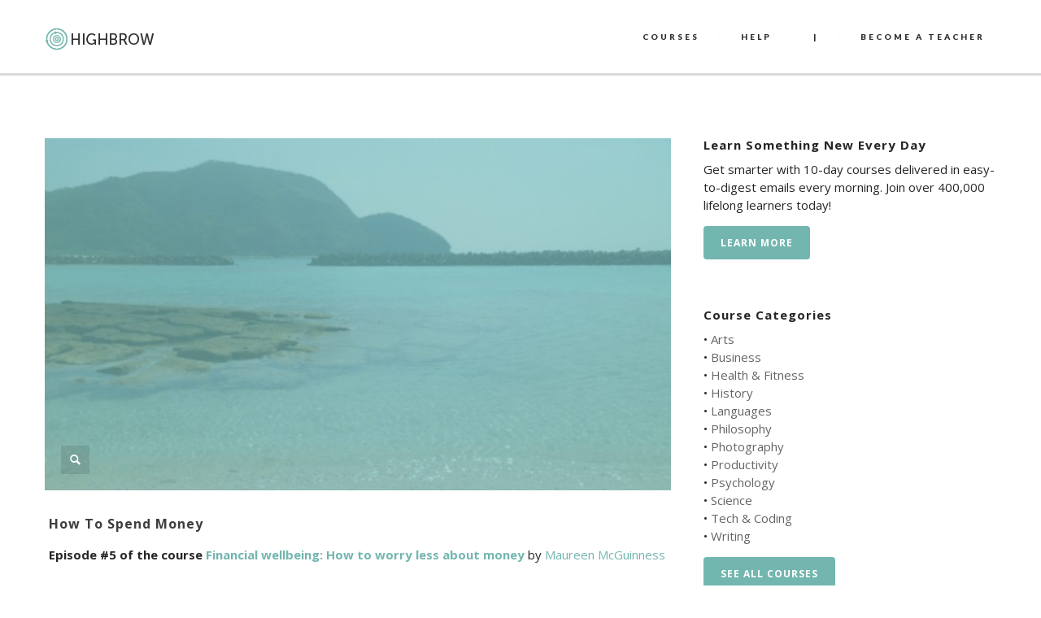

--- FILE ---
content_type: text/html; charset=UTF-8
request_url: https://gohighbrow.com/how-to-spend-money/
body_size: 16289
content:
<!DOCTYPE html>
<html dir="ltr" lang="en-US" prefix="og: https://ogp.me/ns#">

<head>
	<meta charset="UTF-8">
	
	<meta name="viewport" content="width=device-width, initial-scale=1.0">
	<link rel="pingback" href="https://gohighbrow.com/xmlrpc.php" />
		<style>img:is([sizes="auto" i], [sizes^="auto," i]) { contain-intrinsic-size: 3000px 1500px }</style>
	
		<!-- All in One SEO 4.6.6 - aioseo.com -->
		<title>How to Spend Money | Highbrow</title>
		<meta name="description" content="How you spend your money may be at least as important as how much money you earn. Research shows that once our basic needs have been met, any increases in..." />
		<meta name="robots" content="max-image-preview:large" />
		<link rel="canonical" href="https://gohighbrow.com/how-to-spend-money/" />
		<meta name="generator" content="All in One SEO (AIOSEO) 4.6.6" />
		<meta property="og:locale" content="en_US" />
		<meta property="og:site_name" content="Highbrow" />
		<meta property="og:type" content="article" />
		<meta property="og:title" content="How to Spend Money | Highbrow" />
		<meta property="og:description" content="How you spend your money may be at least as important as how much money you earn. Research shows that once our basic needs have been met, any increases in..." />
		<meta property="og:url" content="https://gohighbrow.com/how-to-spend-money/" />
		<meta property="fb:app_id" content="1480255188909179" />
		<meta property="fb:admins" content="1024517630" />
		<meta property="og:image" content="https://gohighbrow.com/wp-content/uploads/2016/08/5-1.jpg" />
		<meta property="og:image:secure_url" content="https://gohighbrow.com/wp-content/uploads/2016/08/5-1.jpg" />
		<meta property="og:image:width" content="800" />
		<meta property="og:image:height" content="450" />
		<meta property="article:published_time" content="2016-08-04T09:55:30+00:00" />
		<meta property="article:modified_time" content="2016-08-18T15:37:09+00:00" />
		<meta property="article:publisher" content="https://www.facebook.com/gohighbrow/" />
		<meta name="twitter:card" content="summary_large_image" />
		<meta name="twitter:site" content="@gohighbrow" />
		<meta name="twitter:title" content="How to Spend Money | Highbrow" />
		<meta name="twitter:description" content="How you spend your money may be at least as important as how much money you earn. Research shows that once our basic needs have been met, any increases in..." />
		<meta name="twitter:image" content="https://gohighbrow.com/wp-content/uploads/2016/08/5-1.jpg" />
		<meta name="google" content="nositelinkssearchbox" />
		<!-- All in One SEO -->

<link rel='dns-prefetch' href='//maps-api-ssl.google.com' />
<link rel='dns-prefetch' href='//stats.wp.com' />
<link rel='dns-prefetch' href='//fonts.googleapis.com' />
<link rel='dns-prefetch' href='//v0.wordpress.com' />
<link rel="alternate" type="application/rss+xml" title="Highbrow &raquo; Feed" href="https://gohighbrow.com/feed/" />
<link rel="alternate" type="application/rss+xml" title="Highbrow &raquo; Comments Feed" href="https://gohighbrow.com/comments/feed/" />
<script type="text/javascript">
/* <![CDATA[ */
window._wpemojiSettings = {"baseUrl":"https:\/\/s.w.org\/images\/core\/emoji\/16.0.1\/72x72\/","ext":".png","svgUrl":"https:\/\/s.w.org\/images\/core\/emoji\/16.0.1\/svg\/","svgExt":".svg","source":{"concatemoji":"https:\/\/gohighbrow.com\/wp-includes\/js\/wp-emoji-release.min.js?ver=6.8.3"}};
/*! This file is auto-generated */
!function(s,n){var o,i,e;function c(e){try{var t={supportTests:e,timestamp:(new Date).valueOf()};sessionStorage.setItem(o,JSON.stringify(t))}catch(e){}}function p(e,t,n){e.clearRect(0,0,e.canvas.width,e.canvas.height),e.fillText(t,0,0);var t=new Uint32Array(e.getImageData(0,0,e.canvas.width,e.canvas.height).data),a=(e.clearRect(0,0,e.canvas.width,e.canvas.height),e.fillText(n,0,0),new Uint32Array(e.getImageData(0,0,e.canvas.width,e.canvas.height).data));return t.every(function(e,t){return e===a[t]})}function u(e,t){e.clearRect(0,0,e.canvas.width,e.canvas.height),e.fillText(t,0,0);for(var n=e.getImageData(16,16,1,1),a=0;a<n.data.length;a++)if(0!==n.data[a])return!1;return!0}function f(e,t,n,a){switch(t){case"flag":return n(e,"\ud83c\udff3\ufe0f\u200d\u26a7\ufe0f","\ud83c\udff3\ufe0f\u200b\u26a7\ufe0f")?!1:!n(e,"\ud83c\udde8\ud83c\uddf6","\ud83c\udde8\u200b\ud83c\uddf6")&&!n(e,"\ud83c\udff4\udb40\udc67\udb40\udc62\udb40\udc65\udb40\udc6e\udb40\udc67\udb40\udc7f","\ud83c\udff4\u200b\udb40\udc67\u200b\udb40\udc62\u200b\udb40\udc65\u200b\udb40\udc6e\u200b\udb40\udc67\u200b\udb40\udc7f");case"emoji":return!a(e,"\ud83e\udedf")}return!1}function g(e,t,n,a){var r="undefined"!=typeof WorkerGlobalScope&&self instanceof WorkerGlobalScope?new OffscreenCanvas(300,150):s.createElement("canvas"),o=r.getContext("2d",{willReadFrequently:!0}),i=(o.textBaseline="top",o.font="600 32px Arial",{});return e.forEach(function(e){i[e]=t(o,e,n,a)}),i}function t(e){var t=s.createElement("script");t.src=e,t.defer=!0,s.head.appendChild(t)}"undefined"!=typeof Promise&&(o="wpEmojiSettingsSupports",i=["flag","emoji"],n.supports={everything:!0,everythingExceptFlag:!0},e=new Promise(function(e){s.addEventListener("DOMContentLoaded",e,{once:!0})}),new Promise(function(t){var n=function(){try{var e=JSON.parse(sessionStorage.getItem(o));if("object"==typeof e&&"number"==typeof e.timestamp&&(new Date).valueOf()<e.timestamp+604800&&"object"==typeof e.supportTests)return e.supportTests}catch(e){}return null}();if(!n){if("undefined"!=typeof Worker&&"undefined"!=typeof OffscreenCanvas&&"undefined"!=typeof URL&&URL.createObjectURL&&"undefined"!=typeof Blob)try{var e="postMessage("+g.toString()+"("+[JSON.stringify(i),f.toString(),p.toString(),u.toString()].join(",")+"));",a=new Blob([e],{type:"text/javascript"}),r=new Worker(URL.createObjectURL(a),{name:"wpTestEmojiSupports"});return void(r.onmessage=function(e){c(n=e.data),r.terminate(),t(n)})}catch(e){}c(n=g(i,f,p,u))}t(n)}).then(function(e){for(var t in e)n.supports[t]=e[t],n.supports.everything=n.supports.everything&&n.supports[t],"flag"!==t&&(n.supports.everythingExceptFlag=n.supports.everythingExceptFlag&&n.supports[t]);n.supports.everythingExceptFlag=n.supports.everythingExceptFlag&&!n.supports.flag,n.DOMReady=!1,n.readyCallback=function(){n.DOMReady=!0}}).then(function(){return e}).then(function(){var e;n.supports.everything||(n.readyCallback(),(e=n.source||{}).concatemoji?t(e.concatemoji):e.wpemoji&&e.twemoji&&(t(e.twemoji),t(e.wpemoji)))}))}((window,document),window._wpemojiSettings);
/* ]]> */
</script>
<link rel='stylesheet' id='font-awesome-css' href='https://gohighbrow.com/wp-content/plugins/stagtools/assets/css/fontawesome-all.min.css?ver=5.15.3' type='text/css' media='all' />
<link rel='stylesheet' id='stag-shortcode-styles-css' href='https://gohighbrow.com/wp-content/plugins/stagtools/assets/css/stag-shortcodes.css?ver=2.3.8' type='text/css' media='all' />
<style id='wp-emoji-styles-inline-css' type='text/css'>

	img.wp-smiley, img.emoji {
		display: inline !important;
		border: none !important;
		box-shadow: none !important;
		height: 1em !important;
		width: 1em !important;
		margin: 0 0.07em !important;
		vertical-align: -0.1em !important;
		background: none !important;
		padding: 0 !important;
	}
</style>
<link rel='stylesheet' id='wp-block-library-css' href='https://gohighbrow.com/wp-includes/css/dist/block-library/style.min.css?ver=6.8.3' type='text/css' media='all' />
<style id='classic-theme-styles-inline-css' type='text/css'>
/*! This file is auto-generated */
.wp-block-button__link{color:#fff;background-color:#32373c;border-radius:9999px;box-shadow:none;text-decoration:none;padding:calc(.667em + 2px) calc(1.333em + 2px);font-size:1.125em}.wp-block-file__button{background:#32373c;color:#fff;text-decoration:none}
</style>
<link rel='stylesheet' id='mediaelement-css' href='https://gohighbrow.com/wp-includes/js/mediaelement/mediaelementplayer-legacy.min.css?ver=4.2.17' type='text/css' media='all' />
<link rel='stylesheet' id='wp-mediaelement-css' href='https://gohighbrow.com/wp-includes/js/mediaelement/wp-mediaelement.min.css?ver=6.8.3' type='text/css' media='all' />
<style id='jetpack-sharing-buttons-style-inline-css' type='text/css'>
.jetpack-sharing-buttons__services-list{display:flex;flex-direction:row;flex-wrap:wrap;gap:0;list-style-type:none;margin:5px;padding:0}.jetpack-sharing-buttons__services-list.has-small-icon-size{font-size:12px}.jetpack-sharing-buttons__services-list.has-normal-icon-size{font-size:16px}.jetpack-sharing-buttons__services-list.has-large-icon-size{font-size:24px}.jetpack-sharing-buttons__services-list.has-huge-icon-size{font-size:36px}@media print{.jetpack-sharing-buttons__services-list{display:none!important}}.editor-styles-wrapper .wp-block-jetpack-sharing-buttons{gap:0;padding-inline-start:0}ul.jetpack-sharing-buttons__services-list.has-background{padding:1.25em 2.375em}
</style>
<style id='global-styles-inline-css' type='text/css'>
:root{--wp--preset--aspect-ratio--square: 1;--wp--preset--aspect-ratio--4-3: 4/3;--wp--preset--aspect-ratio--3-4: 3/4;--wp--preset--aspect-ratio--3-2: 3/2;--wp--preset--aspect-ratio--2-3: 2/3;--wp--preset--aspect-ratio--16-9: 16/9;--wp--preset--aspect-ratio--9-16: 9/16;--wp--preset--color--black: #000000;--wp--preset--color--cyan-bluish-gray: #abb8c3;--wp--preset--color--white: #ffffff;--wp--preset--color--pale-pink: #f78da7;--wp--preset--color--vivid-red: #cf2e2e;--wp--preset--color--luminous-vivid-orange: #ff6900;--wp--preset--color--luminous-vivid-amber: #fcb900;--wp--preset--color--light-green-cyan: #7bdcb5;--wp--preset--color--vivid-green-cyan: #00d084;--wp--preset--color--pale-cyan-blue: #8ed1fc;--wp--preset--color--vivid-cyan-blue: #0693e3;--wp--preset--color--vivid-purple: #9b51e0;--wp--preset--gradient--vivid-cyan-blue-to-vivid-purple: linear-gradient(135deg,rgba(6,147,227,1) 0%,rgb(155,81,224) 100%);--wp--preset--gradient--light-green-cyan-to-vivid-green-cyan: linear-gradient(135deg,rgb(122,220,180) 0%,rgb(0,208,130) 100%);--wp--preset--gradient--luminous-vivid-amber-to-luminous-vivid-orange: linear-gradient(135deg,rgba(252,185,0,1) 0%,rgba(255,105,0,1) 100%);--wp--preset--gradient--luminous-vivid-orange-to-vivid-red: linear-gradient(135deg,rgba(255,105,0,1) 0%,rgb(207,46,46) 100%);--wp--preset--gradient--very-light-gray-to-cyan-bluish-gray: linear-gradient(135deg,rgb(238,238,238) 0%,rgb(169,184,195) 100%);--wp--preset--gradient--cool-to-warm-spectrum: linear-gradient(135deg,rgb(74,234,220) 0%,rgb(151,120,209) 20%,rgb(207,42,186) 40%,rgb(238,44,130) 60%,rgb(251,105,98) 80%,rgb(254,248,76) 100%);--wp--preset--gradient--blush-light-purple: linear-gradient(135deg,rgb(255,206,236) 0%,rgb(152,150,240) 100%);--wp--preset--gradient--blush-bordeaux: linear-gradient(135deg,rgb(254,205,165) 0%,rgb(254,45,45) 50%,rgb(107,0,62) 100%);--wp--preset--gradient--luminous-dusk: linear-gradient(135deg,rgb(255,203,112) 0%,rgb(199,81,192) 50%,rgb(65,88,208) 100%);--wp--preset--gradient--pale-ocean: linear-gradient(135deg,rgb(255,245,203) 0%,rgb(182,227,212) 50%,rgb(51,167,181) 100%);--wp--preset--gradient--electric-grass: linear-gradient(135deg,rgb(202,248,128) 0%,rgb(113,206,126) 100%);--wp--preset--gradient--midnight: linear-gradient(135deg,rgb(2,3,129) 0%,rgb(40,116,252) 100%);--wp--preset--font-size--small: 13px;--wp--preset--font-size--medium: 20px;--wp--preset--font-size--large: 36px;--wp--preset--font-size--x-large: 42px;--wp--preset--spacing--20: 0.44rem;--wp--preset--spacing--30: 0.67rem;--wp--preset--spacing--40: 1rem;--wp--preset--spacing--50: 1.5rem;--wp--preset--spacing--60: 2.25rem;--wp--preset--spacing--70: 3.38rem;--wp--preset--spacing--80: 5.06rem;--wp--preset--shadow--natural: 6px 6px 9px rgba(0, 0, 0, 0.2);--wp--preset--shadow--deep: 12px 12px 50px rgba(0, 0, 0, 0.4);--wp--preset--shadow--sharp: 6px 6px 0px rgba(0, 0, 0, 0.2);--wp--preset--shadow--outlined: 6px 6px 0px -3px rgba(255, 255, 255, 1), 6px 6px rgba(0, 0, 0, 1);--wp--preset--shadow--crisp: 6px 6px 0px rgba(0, 0, 0, 1);}:where(.is-layout-flex){gap: 0.5em;}:where(.is-layout-grid){gap: 0.5em;}body .is-layout-flex{display: flex;}.is-layout-flex{flex-wrap: wrap;align-items: center;}.is-layout-flex > :is(*, div){margin: 0;}body .is-layout-grid{display: grid;}.is-layout-grid > :is(*, div){margin: 0;}:where(.wp-block-columns.is-layout-flex){gap: 2em;}:where(.wp-block-columns.is-layout-grid){gap: 2em;}:where(.wp-block-post-template.is-layout-flex){gap: 1.25em;}:where(.wp-block-post-template.is-layout-grid){gap: 1.25em;}.has-black-color{color: var(--wp--preset--color--black) !important;}.has-cyan-bluish-gray-color{color: var(--wp--preset--color--cyan-bluish-gray) !important;}.has-white-color{color: var(--wp--preset--color--white) !important;}.has-pale-pink-color{color: var(--wp--preset--color--pale-pink) !important;}.has-vivid-red-color{color: var(--wp--preset--color--vivid-red) !important;}.has-luminous-vivid-orange-color{color: var(--wp--preset--color--luminous-vivid-orange) !important;}.has-luminous-vivid-amber-color{color: var(--wp--preset--color--luminous-vivid-amber) !important;}.has-light-green-cyan-color{color: var(--wp--preset--color--light-green-cyan) !important;}.has-vivid-green-cyan-color{color: var(--wp--preset--color--vivid-green-cyan) !important;}.has-pale-cyan-blue-color{color: var(--wp--preset--color--pale-cyan-blue) !important;}.has-vivid-cyan-blue-color{color: var(--wp--preset--color--vivid-cyan-blue) !important;}.has-vivid-purple-color{color: var(--wp--preset--color--vivid-purple) !important;}.has-black-background-color{background-color: var(--wp--preset--color--black) !important;}.has-cyan-bluish-gray-background-color{background-color: var(--wp--preset--color--cyan-bluish-gray) !important;}.has-white-background-color{background-color: var(--wp--preset--color--white) !important;}.has-pale-pink-background-color{background-color: var(--wp--preset--color--pale-pink) !important;}.has-vivid-red-background-color{background-color: var(--wp--preset--color--vivid-red) !important;}.has-luminous-vivid-orange-background-color{background-color: var(--wp--preset--color--luminous-vivid-orange) !important;}.has-luminous-vivid-amber-background-color{background-color: var(--wp--preset--color--luminous-vivid-amber) !important;}.has-light-green-cyan-background-color{background-color: var(--wp--preset--color--light-green-cyan) !important;}.has-vivid-green-cyan-background-color{background-color: var(--wp--preset--color--vivid-green-cyan) !important;}.has-pale-cyan-blue-background-color{background-color: var(--wp--preset--color--pale-cyan-blue) !important;}.has-vivid-cyan-blue-background-color{background-color: var(--wp--preset--color--vivid-cyan-blue) !important;}.has-vivid-purple-background-color{background-color: var(--wp--preset--color--vivid-purple) !important;}.has-black-border-color{border-color: var(--wp--preset--color--black) !important;}.has-cyan-bluish-gray-border-color{border-color: var(--wp--preset--color--cyan-bluish-gray) !important;}.has-white-border-color{border-color: var(--wp--preset--color--white) !important;}.has-pale-pink-border-color{border-color: var(--wp--preset--color--pale-pink) !important;}.has-vivid-red-border-color{border-color: var(--wp--preset--color--vivid-red) !important;}.has-luminous-vivid-orange-border-color{border-color: var(--wp--preset--color--luminous-vivid-orange) !important;}.has-luminous-vivid-amber-border-color{border-color: var(--wp--preset--color--luminous-vivid-amber) !important;}.has-light-green-cyan-border-color{border-color: var(--wp--preset--color--light-green-cyan) !important;}.has-vivid-green-cyan-border-color{border-color: var(--wp--preset--color--vivid-green-cyan) !important;}.has-pale-cyan-blue-border-color{border-color: var(--wp--preset--color--pale-cyan-blue) !important;}.has-vivid-cyan-blue-border-color{border-color: var(--wp--preset--color--vivid-cyan-blue) !important;}.has-vivid-purple-border-color{border-color: var(--wp--preset--color--vivid-purple) !important;}.has-vivid-cyan-blue-to-vivid-purple-gradient-background{background: var(--wp--preset--gradient--vivid-cyan-blue-to-vivid-purple) !important;}.has-light-green-cyan-to-vivid-green-cyan-gradient-background{background: var(--wp--preset--gradient--light-green-cyan-to-vivid-green-cyan) !important;}.has-luminous-vivid-amber-to-luminous-vivid-orange-gradient-background{background: var(--wp--preset--gradient--luminous-vivid-amber-to-luminous-vivid-orange) !important;}.has-luminous-vivid-orange-to-vivid-red-gradient-background{background: var(--wp--preset--gradient--luminous-vivid-orange-to-vivid-red) !important;}.has-very-light-gray-to-cyan-bluish-gray-gradient-background{background: var(--wp--preset--gradient--very-light-gray-to-cyan-bluish-gray) !important;}.has-cool-to-warm-spectrum-gradient-background{background: var(--wp--preset--gradient--cool-to-warm-spectrum) !important;}.has-blush-light-purple-gradient-background{background: var(--wp--preset--gradient--blush-light-purple) !important;}.has-blush-bordeaux-gradient-background{background: var(--wp--preset--gradient--blush-bordeaux) !important;}.has-luminous-dusk-gradient-background{background: var(--wp--preset--gradient--luminous-dusk) !important;}.has-pale-ocean-gradient-background{background: var(--wp--preset--gradient--pale-ocean) !important;}.has-electric-grass-gradient-background{background: var(--wp--preset--gradient--electric-grass) !important;}.has-midnight-gradient-background{background: var(--wp--preset--gradient--midnight) !important;}.has-small-font-size{font-size: var(--wp--preset--font-size--small) !important;}.has-medium-font-size{font-size: var(--wp--preset--font-size--medium) !important;}.has-large-font-size{font-size: var(--wp--preset--font-size--large) !important;}.has-x-large-font-size{font-size: var(--wp--preset--font-size--x-large) !important;}
:where(.wp-block-post-template.is-layout-flex){gap: 1.25em;}:where(.wp-block-post-template.is-layout-grid){gap: 1.25em;}
:where(.wp-block-columns.is-layout-flex){gap: 2em;}:where(.wp-block-columns.is-layout-grid){gap: 2em;}
:root :where(.wp-block-pullquote){font-size: 1.5em;line-height: 1.6;}
</style>
<link rel='stylesheet' id='zilla-likes-css' href='https://gohighbrow.com/wp-content/plugins/likes/styles/zilla-likes.css?ver=6.8.3' type='text/css' media='all' />
<link rel='stylesheet' id='essb-cct-style-css' href='https://gohighbrow.com/wp-content/plugins/easy-social-share-buttons3/lib/modules/click-to-tweet/assets/css/styles.css?ver=3.2.5' type='text/css' media='all' />
<link rel='stylesheet' id='easy-social-share-buttons-css' href='https://gohighbrow.com/wp-content/plugins/easy-social-share-buttons3/assets/css/big-retina/easy-social-share-buttons.min.css?ver=3.2.5' type='text/css' media='all' />
<link rel='stylesheet' id='ebor-sorts-goudy-font-css' href='https://fonts.googleapis.com/css?family=Sorts+Mill+Goudy%3A400%2C400italic&#038;ver=6.8.3' type='text/css' media='all' />
<link rel='stylesheet' id='ebor-lato-font-css' href='https://fonts.googleapis.com/css?family=Lato%3A300%2C400%2C700%2C900%2C300italic%2C400italic%2C700italic%2C900italic&#038;ver=6.8.3' type='text/css' media='all' />
<link rel='stylesheet' id='ebor-bootstrap-css' href='https://gohighbrow.com/wp-content/themes/zonya/style/css/bootstrap.css?ver=6.8.3' type='text/css' media='all' />
<link rel='stylesheet' id='ebor-owl-css' href='https://gohighbrow.com/wp-content/themes/zonya/style/css/owl.carousel.css?ver=6.8.3' type='text/css' media='all' />
<link rel='stylesheet' id='ebor-fancybox-css' href='https://gohighbrow.com/wp-content/themes/zonya/style/js/fancybox/jquery.fancybox.css?ver=6.8.3' type='text/css' media='all' />
<link rel='stylesheet' id='ebor-fancybox-thumbs-css' href='https://gohighbrow.com/wp-content/themes/zonya/style/js/fancybox/helpers/jquery.fancybox-thumbs.css?v=1.0.2&#038;ver=6.8.3' type='text/css' media='all' />
<link rel='stylesheet' id='ebor-prettify-css' href='https://gohighbrow.com/wp-content/themes/zonya/style/js/google-code-prettify/prettify.css?ver=6.8.3' type='text/css' media='all' />
<link rel='stylesheet' id='ebor-style-css' href='https://gohighbrow.com/wp-content/themes/zonya/style.css?ver=6.8.3' type='text/css' media='all' />
<link rel='stylesheet' id='ebor-fontello-css' href='https://gohighbrow.com/wp-content/themes/zonya/style/type/fontello.css?ver=6.8.3' type='text/css' media='all' />
<link rel='stylesheet' id='ebor-budicons-css' href='https://gohighbrow.com/wp-content/themes/zonya/style/type/budicons.css?ver=6.8.3' type='text/css' media='all' />
<link rel='stylesheet' id='ebor-custom-css' href='https://gohighbrow.com/wp-content/themes/zonya/custom.css?ver=6.8.3' type='text/css' media='all' />
<link rel='stylesheet' id='jetpack_css-css' href='https://gohighbrow.com/wp-content/plugins/jetpack/css/jetpack.css?ver=13.6' type='text/css' media='all' />
<script type="text/javascript" src="https://gohighbrow.com/wp-includes/js/jquery/jquery.min.js?ver=3.7.1" id="jquery-core-js"></script>
<script type="text/javascript" src="https://gohighbrow.com/wp-includes/js/jquery/jquery-migrate.min.js?ver=3.4.1" id="jquery-migrate-js"></script>
<script type="text/javascript" src="https://gohighbrow.com/wp-content/plugins/disable-gravity-forms-fields/disable-gf-fields.js?ver=6.8.3" id="disable-gf-fields-js"></script>
<script type="text/javascript" id="zilla-likes-js-extra">
/* <![CDATA[ */
var zilla = {"ajaxurl":"https:\/\/gohighbrow.com\/wp-admin\/admin-ajax.php"};
var zilla_likes = {"ajaxurl":"https:\/\/gohighbrow.com\/wp-admin\/admin-ajax.php"};
/* ]]> */
</script>
<script type="text/javascript" src="https://gohighbrow.com/wp-content/plugins/likes/scripts/zilla-likes.js?ver=6.8.3" id="zilla-likes-js"></script>
<link rel="https://api.w.org/" href="https://gohighbrow.com/wp-json/" /><link rel="alternate" title="JSON" type="application/json" href="https://gohighbrow.com/wp-json/wp/v2/posts/9350" /><link rel="EditURI" type="application/rsd+xml" title="RSD" href="https://gohighbrow.com/xmlrpc.php?rsd" />
<link rel='shortlink' href='https://wp.me/p5rmjy-2qO' />
<link rel="alternate" title="oEmbed (JSON)" type="application/json+oembed" href="https://gohighbrow.com/wp-json/oembed/1.0/embed?url=https%3A%2F%2Fgohighbrow.com%2Fhow-to-spend-money%2F" />
<link rel="alternate" title="oEmbed (XML)" type="text/xml+oembed" href="https://gohighbrow.com/wp-json/oembed/1.0/embed?url=https%3A%2F%2Fgohighbrow.com%2Fhow-to-spend-money%2F&#038;format=xml" />
	<link rel="preconnect" href="https://fonts.googleapis.com">
	<link rel="preconnect" href="https://fonts.gstatic.com">
	<link href='https://fonts.googleapis.com/css2?display=swap&family=Open+Sans:wght@400;600;700' rel='stylesheet'>	<style>img#wpstats{display:none}</style>
		<style type="text/css">.essb_links_list li.essb_totalcount_item .essb_t_l_big .essb_t_nb:after, .essb_links_list li.essb_totalcount_item .essb_t_r_big .essb_t_nb:after { color: #777777;content: "shares";display: block;font-size: 11px;font-weight: normal;text-align: center;text-transform: uppercase;margin-top: -5px; } .essb_links_list li.essb_totalcount_item .essb_t_l_big, .essb_links_list li.essb_totalcount_item .essb_t_r_big { text-align: center; } .essb_displayed_sidebar .essb_links_list li.essb_totalcount_item .essb_t_l_big .essb_t_nb:after, .essb_displayed_sidebar .essb_links_list li.essb_totalcount_item .essb_t_r_big .essb_t_nb:after { margin-top: 0px; } .essb_displayed_sidebar_right .essb_links_list li.essb_totalcount_item .essb_t_l_big .essb_t_nb:after, .essb_displayed_sidebar_right .essb_links_list li.essb_totalcount_item .essb_t_r_big .essb_t_nb:after { margin-top: 0px; } .essb_totalcount_item_before, .essb_totalcount_item_after { display: block !important; } .essb_totalcount_item_before .essb_totalcount, .essb_totalcount_item_after .essb_totalcount { border: 0px !important; } .essb_counter_insidebeforename { margin-right: 5px; font-weight: bold; } .essb_width_columns_1 li { width: 100%; } .essb_width_columns_1 li a { width: 92%; } .essb_width_columns_2 li { width: 49%; } .essb_width_columns_2 li a { width: 86%; } .essb_width_columns_3 li { width: 32%; } .essb_width_columns_3 li a { width: 80%; } .essb_width_columns_4 li { width: 24%; } .essb_width_columns_4 li a { width: 70%; } .essb_width_columns_5 li { width: 19.5%; } .essb_width_columns_5 li a { width: 60%; } .essb_links li.essb_totalcount_item_before, .essb_width_columns_1 li.essb_totalcount_item_after { width: 100%; text-align: left; } .essb_network_align_center a { text-align: center; } .essb_network_align_right .essb_network_name { float: right;}</style>
<script type="text/javascript">var essb_settings = {"ajax_url":"https:\/\/gohighbrow.com\/wp-admin\/admin-ajax.php","essb3_nonce":"c160813bf6","essb3_plugin_url":"https:\/\/gohighbrow.com\/wp-content\/plugins\/easy-social-share-buttons3","essb3_facebook_total":true,"essb3_admin_ajax":false,"essb3_internal_counter":false,"essb3_stats":true,"essb3_ga":true,"essb3_ga_mode":"simple","essb3_counter_button_min":0,"essb3_counter_total_min":0,"blog_url":"https:\/\/gohighbrow.com\/","ajax_type":"wp","essb3_postfloat_stay":false,"essb3_no_counter_mailprint":false,"essb3_single_ajax":false,"twitter_counter":"no"};</script><link rel="apple-touch-icon-precomposed" sizes="144x144" href="https://gohighbrow.com/wp-content/uploads/2014/12/logo144color.png"><link rel="apple-touch-icon-precomposed" sizes="114x114" href="https://gohighbrow.com/wp-content/uploads/2014/12/logo114color.png"><link rel="apple-touch-icon-precomposed" sizes="72x72" href="https://gohighbrow.com/wp-content/uploads/2014/12/logo72color.png"><link rel="apple-touch-icon-precomposed" href="https://gohighbrow.com/wp-content/uploads/2014/12/logo50color.png"><link rel="shortcut icon" href="https://gohighbrow.com/wp-content/uploads/2014/12/logo100color1.png"><style type="text/css" id="custom-background-css">
body.custom-background { background-color: #ffffff; }
</style>
	<!-- Google Tag Manager -->
<script>(function(w,d,s,l,i){w[l]=w[l]||[];w[l].push({'gtm.start':
new Date().getTime(),event:'gtm.js'});var f=d.getElementsByTagName(s)[0],
j=d.createElement(s),dl=l!='dataLayer'?'&l='+l:'';j.async=true;j.src=
'https://www.googletagmanager.com/gtm.js?id='+i+dl;f.parentNode.insertBefore(j,f);
})(window,document,'script','dataLayer','GTM-PLL4GDR');</script>
<!-- End Google Tag Manager -->

<!-- Facebook Pixel Code -->
<script>
!function(f,b,e,v,n,t,s){if(f.fbq)return;n=f.fbq=function(){n.callMethod?
n.callMethod.apply(n,arguments):n.queue.push(arguments)};if(!f._fbq)f._fbq=n;
n.push=n;n.loaded=!0;n.version='2.0';n.queue=[];t=b.createElement(e);t.async=!0;
t.src=v;s=b.getElementsByTagName(e)[0];s.parentNode.insertBefore(t,s)}(window,
document,'script','//connect.facebook.net/en_US/fbevents.js');

fbq('init', '931038183683488');
fbq('track', "PageView");</script>
<noscript><img height="1" width="1" style="display:none"
src="https://www.facebook.com/tr?id=931038183683488&ev=PageView&noscript=1"
/></noscript>
<!-- End Facebook Pixel Code -->

<!-- Global site tag (gtag.js) - Google Analytics -->
<script async src="https://www.googletagmanager.com/gtag/js?id=UA-19127446-9"></script>
<script>
  window.dataLayer = window.dataLayer || [];
  function gtag(){dataLayer.push(arguments);}
  gtag('js', new Date());

  gtag('config', 'UA-19127446-9');
  gtag('config', 'AW-784457873');
</script>

<script src="https://cdn.paddle.com/paddle/paddle.js"></script>
<script type="text/javascript">
	Paddle.Setup({
		vendor: 8410
	});
</script>

<!-- DO NOT MODIFY -->
<!-- Quora Pixel Code (JS Helper) -->
<script>
!function(q,e,v,n,t,s){if(q.qp) return; n=q.qp=function(){n.qp?n.qp.apply(n,arguments):n.queue.push(arguments);}; n.queue=[];t=document.createElement(e);t.async=!0;t.src=v; s=document.getElementsByTagName(e)[0]; s.parentNode.insertBefore(t,s);}(window, 'script', 'https://a.quora.com/qevents.js');
qp('init', '47573780ac234795a0a4a505f236dc95');
qp('track', 'ViewContent');
</script>
<noscript><img height="1" width="1" style="display:none" src="https://q.quora.com/_/ad/47573780ac234795a0a4a505f236dc95/pixel?tag=ViewContent&noscript=1"/></noscript>
<!-- End of Quora Pixel Code -->	
<style type="text/css">
	
	/**
	 * Header
	 */
	.navbar-header {
		background: #ffffff;
	}

	.navbar .dropdown-menu {
		background: #ffffff;
	}
	
	/**
	 * Footer
	 */
	footer.black-wrapper {
		background: #f9f9f9;
	}
	
	.subfooter,
	#sub-header.sub-footer.social-line {
		background: #f9f9f9;
	}
	
	/**
	 * Page Wrappers Backgounds
	 */
	.light-wrapper,
	#sub-header.sub-footer.social-light  {
	    background: #ffffff;
	}
	.dark-wrapper,
	#sub-header.sub-footer.social-line .container:after {
	    background: #f9f9f9;
	}
	.black-wrapper, {
	    background: #2d2d30;
	}
	
	.progress.plain,
	.woocommerce .widget_price_filter .price_slider_wrapper .ui-widget-content, .woocommerce-page .widget_price_filter .price_slider_wrapper .ui-widget-content {
	    background: rgba(114,182,175,0.15);
	}
	.spinner,
	#fancybox-loading div,
	.tp-loader.spinner0 {
	    border-left: 3px solid rgba(114,182,175,.15);
	    border-right: 3px solid rgba(114,182,175,.15);
	    border-bottom: 3px solid rgba(114,182,175,.15);
	    border-top: 3px solid rgba(114,182,175,.8);
	}
	#sub-header.sub-footer.social-line .pull-left a:hover,
	#sub-header.sub-footer.social-light .pull-left a:hover {
		color: #62a39c;
	}
	a,
	.woocommerce-tabs ul.tabs li.active,
	#sub-header .pull-left i {
	    color: #72b6af;
	}
	.yamm-content a:hover {
		color: #72b6af !important;
	}
	.colored {
	    color: #72b6af	}
	.post-title a:hover {
	    color: #72b6af	}
	.black-wrapper a:hover {
	    color: #72b6af	}
	.color-wrapper,
	.ebor-count,
	.woocommerce .widget_price_filter .ui-slider-horizontal .ui-slider-range, .woocommerce-page .widget_price_filter .ui-slider-horizontal .ui-slider-range {
	    background: #72b6af	}
	ul.circled li:before {
	    color: #72b6af;
	}
	.contact-info i {
	    color: #72b6af;
	}
	footer.black-wrapper a:hover {
	    color: #72b6af	}
	.subfooter a:hover {
	    color: #72b6af	}
	.nav > li > a:hover {
	    color: #72b6af;
	}
	.nav > li.current > a {
	    color: #72b6af;
	}
	.navbar .dropdown-menu {
	    border-top: 2px solid #72b6af !important;
	}
	.navbar .nav .open > a,
	.navbar .nav .open > a:hover,
	.navbar .nav .open > a:focus {
	    color: #72b6af;
	}
	.navbar .dropdown-menu > li > a:hover,
	.navbar .dropdown-menu > li > a:focus,
	.navbar .dropdown-submenu:hover > a,
	.navbar .dropdown-submenu:focus > a,
	.navbar .dropdown-menu > .active > a,
	.navbar .dropdown-menu > .active > a:hover,
	.navbar .dropdown-menu > .active > a:focus {
	    color: #72b6af;
	}
	.current-menu-parent > a {
	    color: #72b6af !important;
	}
	.btn,
	.btn-submit,
	input[type="submit"],
	.woocommerce span.onsale, .woocommerce-page span.onsale, .woocommerce ul.products li.product .onsale, .woocommerce-page ul.products li.product .onsale,
	.woocommerce .button,
	.added_to_cart {
	    background: #72b6af;
	}
	.btn:hover,
	.btn:focus,
	.btn:active,
	.btn.active,
	input[type="submit"]:hover,
	.woocommerce .button:hover,
	.added_to_cart:hover,
	.woocommerce .widget_price_filter .ui-slider .ui-slider-handle, .woocommerce-page .widget_price_filter .ui-slider .ui-slider-handle {
	    background: #62a39c;
	}
	.btn-white:hover,
	.btn-white:focus,
	.btn-white:active,
	.btn-white.active {
	    background: #72b6af !important;
	}
	.owl-carousel .owl-controls .owl-nav .owl-prev:hover,
	.owl-carousel .owl-controls .owl-nav .owl-next:hover {
	    color: #72b6af	}
	.progress-list li em {
	    color: #72b6af;
	}
	.progress.plain .bar {
	    background: #72b6af;
	}
	.parallax a:hover {
	    color: #72b6af	}
	.newsletter-wrapper #mc_embed_signup .button {
	    background: #72b6af;
	}
	.newsletter-wrapper #mc_embed_signup .button:hover {
	    background: #62a39c;
	}
	.pricing .plan h4 span {
	    color: #72b6af	}
	.post-content .meta a:hover,
	.more {
	    color: #72b6af	}
	.post-content .meta a:hover
	.post-content .footer-meta a:hover {
	    color: #72b6af	}
	.pagination ul > li > a:hover,
	.pagination ul > li > a:focus,
	.pagination ul > .active > a,
	.pagination ul > .active > span {
	    color: #72b6af !important;
	}
	.sidebox a:hover {
	    color: #72b6af	}
	ul.tag-list li a:hover {
	    color: #72b6af !important;
	}
	textarea:focus,
	input[type="text"]:focus,
	input[type="password"]:focus,
	input[type="datetime"]:focus,
	input[type="datetime-local"]:focus,
	input[type="date"]:focus,
	input[type="month"]:focus,
	input[type="time"]:focus,
	input[type="week"]:focus,
	input[type="number"]:focus,
	input[type="email"]:focus,
	input[type="url"]:focus,
	input[type="search"]:focus,
	input[type="tel"]:focus,
	input[type="color"]:focus,
	.uneditable-input:focus {
	    -webkit-box-shadow: 0 1px 0 #72b6af;
	    -moz-box-shadow: 0 1px 0 #72b6af;
	    box-shadow: 0 1px 0 #72b6af;
	}
	#comments .info h2 a:hover {
	    color: #72b6af	}
	#comments a.reply-link:hover {
	    color: #72b6af	}
	.filter li a:hover,
	.filter li a.active {
	    color: #72b6af	}
	.panel-title > a:hover {
	    color: #72b6af	}
	.tabs-top .tab a:hover,
	.tabs-top .tab.active a {
	    color: #72b6af;
	}
	.tooltip-inner {
	    background-color: #72b6af;
	}
	.tooltip.top .tooltip-arrow,
	.tooltip.top-left .tooltip-arrow,
	.tooltip.top-right .tooltip-arrow {
	    border-top-color: #72b6af	}
	.tooltip.right .tooltip-arrow {
	    border-right-color: #72b6af	}
	.tooltip.left .tooltip-arrow {
	    border-left-color: #72b6af	}
	.tooltip.bottom .tooltip-arrow,
	.tooltip.bottom-left .tooltip-arrow,
	.tooltip.bottom-right .tooltip-arrow {
	    border-bottom-color: #72b6af	}
	@media (max-width: 767px) { 
		.filter li a:hover,
		.filter li a.active {
		    color: #72b6af		}
	}
	
	.single .meta { display: none; }
.single .col-sm-12.content { max-width: 700px; margin: 0 auto; 
}

body .gform_wrapper label {
  font-weight: normal;
}

body .gform_wrapper #field_2_4 {
    padding-bottom: 20px; // adjust this number
}

.black-wrapper h1,
.black-wrapper h2,
.black-wrapper h3,
.black-wrapper h4,
.black-wrapper h5,
.black-wrapper h6 {
    color: #838f93
}

footer.black-wrapper a {
    color: #838f93
}

body .gform_wrapper .gfield_radio li input[type=radio] {
width: auto;
}	
</style>
	
<!-- HTML5 shim and Respond.js IE8 support of HTML5 elements and media queries -->
		  <!--[if lt IE 9]>
			  <script src="https://gohighbrow.com/wp-content/themes/zonya/style/js/html5shiv.js"></script>
			  <script src="https://oss.maxcdn.com/libs/respond.js/1.3.0/respond.min.js"></script>
		  <![endif]--><style type="text/css" id="wp-custom-css">JIRA Software is the #1 software dev tool used by agile teams. Try it free.

 
*/
 
.bsa-apiads {
	display: block;
	overflow: hidden;
	box-sizing: border-box;
	padding: 1em;
	border: solid 1px #e0ebea;
	border-radius: 3px;
	background: #fafafa;
	line-height: 1.5;
}

.bsa-apiads a {
	color: inherit;
}

.bsa-apiads a:hover {
	color: inherit;
}

.bsa-img {
	display: block;
	float: left;
	overflow: hidden;
}

.bsa-img img {
	max-height: 48px;
	border-radius: 3px;
}

.bsa-text {
	display: block;
	float: left;
	margin-left: 1em;
	max-width: 80%;
}

.bsa-text:before {
	margin-right: 4px;
	padding: 2px 6px;
	border-radius: 3px;
	background: #54d494;
	color: #fff;
	content: "Ad";
}</style>	<style id="egf-frontend-styles" type="text/css">
		p {color: #262626;font-family: 'Open Sans', sans-serif;font-size: 15px;font-style: normal;font-weight: 400;line-height: 1.5;} h1 {font-family: 'Open Sans', sans-serif;font-style: normal;font-weight: 700;text-transform: capitalize;} h2 {font-family: 'Open Sans', sans-serif;font-size: 36px;font-style: normal;font-weight: 600;line-height: 1;padding-bottom: 10px;text-decoration: none;text-transform: none;} h3 {color: #262626;font-family: 'Open Sans', sans-serif;font-style: normal;font-weight: 700;text-transform: uppercase;} h4 {color: #262626;font-family: 'Open Sans', sans-serif;font-size: 19px;font-style: normal;font-weight: 600;letter-spacing: 1px;line-height: 1.4;text-decoration: none;text-transform: none;} h5 {color: #262626;font-family: 'Open Sans', sans-serif;font-size: 15px;font-style: normal;font-weight: 700;text-decoration: none;text-transform: none;} h6 {font-family: 'Open Sans', sans-serif;font-size: 20px;font-style: normal;font-weight: 400;letter-spacing: 1px;line-height: 1.1;text-transform: none;} 	</style>
	</head>

<body class="wp-singular post-template-default single single-post postid-9350 single-format-image custom-background wp-theme-zonya full-layout stagtools">
<!-- Google Tag Manager (noscript) -->
<noscript><iframe src="https://www.googletagmanager.com/ns.html?id=GTM-PLL4GDR"
height="0" width="0" style="display:none;visibility:hidden"></iframe></noscript>
<!-- End Google Tag Manager (noscript) -->


<div class="body-wrapper">

  <div class="navbar yamm basic default">
    <div class="navbar-header">
    
    	    	
      <div class="container">
      
        <div class="basic-wrapper"> 
        
        	<a class="btn responsive-menu pull-right" data-toggle="collapse" data-target=".navbar-collapse">
        		<i></i>
        	</a> 
        	
        	<a class="navbar-brand" href="https://gohighbrow.com">
        		        			<img 
        				src="https://gohighbrow.com/wp-content/uploads/2014/12/logo.png" 
        				alt="Alt Text" 
        				data-src="https://gohighbrow.com/wp-content/uploads/2014/12/logo.png" 
        				data-ret="https://gohighbrow.com/wp-content/uploads/2014/12/logo@2x.png" 
        				class="retina" 
        			/>
        		        	</a> 
        	
        </div>
        
        <div class="collapse navbar-collapse pull-right">
			<ul id="menu-standard-navigation" class="nav navbar-nav"><li id="menu-item-1303" class="menu-item menu-item-type-post_type menu-item-object-page menu-item-1303"><a title="Courses" href="https://gohighbrow.com/courses/">Courses</a></li>
<li id="menu-item-1439" class="menu-item menu-item-type-post_type menu-item-object-page menu-item-1439"><a title="Help" href="https://gohighbrow.com/faq/">Help</a></li>
<li id="menu-item-11938" class="menu-item menu-item-type-post_type menu-item-object-page menu-item-home menu-item-11938"><a title="|" href="https://gohighbrow.com/">|</a></li>
<li id="menu-item-5729" class="menu-item menu-item-type-post_type menu-item-object-page menu-item-5729"><a title="Become a teacher" href="https://gohighbrow.com/create-course/">Become a teacher</a></li>
</ul>        </div>
        
      </div>
    </div>
  </div>
  <div class="offset"></div><div class="light-wrapper">
<div class="container inner">
	<div class="row">
		<div class="col-sm-8 content">
			<div class="classic-blog single">
			
				<div id="post-9350" class="post-9350 post type-post status-publish format-image has-post-thumbnail hentry category-lessons post_format-post-format-image">
				
					<figure class="relative"><a href="https://gohighbrow.com/wp-content/uploads/2016/08/5-1.jpg" class="image-link-list fancybox-media" rel="portfolio"><i class="icon icon-search"></i></a><img width="800" height="450" src="https://gohighbrow.com/wp-content/uploads/2016/08/5-1.jpg" class="attachment-large size-large" alt="" decoding="async" fetchpriority="high" srcset="https://gohighbrow.com/wp-content/uploads/2016/08/5-1.jpg 800w, https://gohighbrow.com/wp-content/uploads/2016/08/5-1-300x169.jpg 300w, https://gohighbrow.com/wp-content/uploads/2016/08/5-1-768x432.jpg 768w, https://gohighbrow.com/wp-content/uploads/2016/08/5-1-440x248.jpg 440w" sizes="(max-width: 800px) 100vw, 800px" /></figure>					
					<div class="post-content">
						<h1 class="post-title">How to Spend Money</h1><div class="meta">

	<span class="date">
		04.08.2016	</span> 
	
			<span class="category">
			<a href="https://gohighbrow.com/category/lessons/" rel="category tag">|</a>		</span>
		
		 
			<span class="like"><a href="#" class="zilla-likes" id="zilla-likes-9350" title="Like this"><span class="zilla-likes-count">0</span> <span class="zilla-likes-postfix"></span></a></span> 
		
</div><p><strong>Episode #5 of the course <a href="https://gohighbrow.com/portfolio/financial-wellbeing-how-to-worry-less-about-money" target="_blank">Financial wellbeing: How to worry less about money</a></strong> by <a href="https://gohighbrow.com/team/maureen-mcguinness/" target="_blank">Maureen McGuinness</a></p>
<p>&nbsp;</p>
<p style="text-align: center;"><span style="color: #808080;"><em>Money has never made man happy, nor will it, there is nothing in its nature to produce happiness. The more of it one has the more one wants. &#8211; Benjamin Franklin</em></span></p>
<p>&nbsp;</p>
<p>How you spend your money may be at least as important as how much money you earn. Research shows that once our basic needs have been met, any increases in income have little impact on our happiness. If this is true, then how can we use our money to increase happiness and wellbeing?</p>
<p>&nbsp;</p>
<p><strong>Purchase experiences</strong></p>
<p>A wealth of research argues that we get more pleasure from spending our money on experiences rather than material goods. Part of this is down to <em>hedonic adaptation</em>–the observed tendency of humans to return to a relatively stable level of happiness despite major positive or negative events or life changes.</p>
<p>When we purchase a material item, we feel the immediate joy of owning something we wanted, but as we continue to own it, the feeling of joy quickly disappears. With an experience such as a vacation, we can relive the joy through our memories. This is why some of us buy souvenirs, as a way to take us back to our memories of visiting a place. Buying souvenirs isn’t necessary to access our memories. Seeing a souvenir may trigger our memory of a holiday, but we don’t need that trigger because our memories come from within.</p>
<p>&nbsp;</p>
<p><strong>Spend on others</strong></p>
<p>A group of researchers asked a sample of 632 Americans (55% female) to rate their general happiness, to report their annual income, and to estimate how much they spent in a typical month on bills and expenses, gifts for themselves, gifts for others, and donations to charity. They found that spending more of your income on others predicted greater happiness both cross-sectionally (in a nationally representative study) and longitudinally (in a field study of windfall spending). They also found that participants who were randomly assigned to spend money on others experienced greater happiness than those assigned to spend money on themselves.</p>
<p>Can you remember the last time you spent money on someone else? How did it make you feel?</p>
<p>&nbsp;</p>
<p><strong>Focus on time</strong></p>
<p>Time is not as readily exchangeable as money. When we work for someone else, we are exchanging our time and energy to earn money. People play the lottery to win a big sum of money. What do most lottery winners do first? Quit their job. They no longer need to exchange their time and energy for money, so they’d rather get their time back.</p>
<p>If spending more money won’t increase your wellbeing, then could you consider doing fewer hours at your job and focus on spending that extra time on increasing your wellbeing? Freeing up time gives you flexibility. Flexibility to exercise, cook healthy meals, get enough sleep, and spend more time with friends and family.</p>
<p>&nbsp;</p>
<p><strong>Recommended book</strong></p>
<p><strong><a href="https://www.amazon.com/gp/product/0451205367/ref=as_li_tl?ie=UTF8&amp;camp=1789&amp;creative=9325&amp;creativeASIN=0451205367&amp;linkCode=as2&amp;tag=highbrow01-20&amp;linkId=b6f97de942d2a0a841da1eb283aacaa4">&#8220;The Richest Man in Babylon&#8221; by George S. Clason</a><img decoding="async" style="border: none !important; margin: 0px !important;" src="//ir-na.amazon-adsystem.com/e/ir?t=highbrow01-20&amp;l=am2&amp;o=1&amp;a=0451205367" alt="" width="1" height="1" border="0" /></strong></p>
<p>&nbsp;</p>
<p><strong>Share with friends</strong></p>
<script type="text/javascript" src="//downloads.mailchimp.com/js/signup-forms/popup/unique-methods/embed.js" data-dojo-config="usePlainJson: true, isDebug: false"></script><script type="text/javascript">window.dojoRequire(["mojo/signup-forms/Loader"], function(L) { L.start({"baseUrl":"mc.us8.list-manage.com","uuid":"51c6d69760513a5e5e4f75b29","lid":"6360113d97","uniqueMethods":true}) })</script>							
							<div class="meta tags">
															</div>
							
						
<div class="share-links">
  <ul>
    <li><a class="btn share-facebook" target="_blank" href="https://www.facebook.com/share.php?u=https://gohighbrow.com/how-to-spend-money/" onClick="return ebor_fb_like()">Like</a></li>
    <li><a class="btn share-twitter" target="_blank" href="https://twitter.com/share?url=https://gohighbrow.com/how-to-spend-money/" onClick="return ebor_tweet()">Tweet</a></li>
    <li><a class="btn share-pinterest" target="_blank" href="https://pinterest.com/pin/create/button/?url=https://gohighbrow.com/how-to-spend-money/" onClick="return ebor_fb_pin()">Pin it</a></li>
  </ul>
</div>

<script type="text/javascript">
	function ebor_fb_like() {
		window.open('https://www.facebook.com/sharer.php?u=https://gohighbrow.com/how-to-spend-money/&t=how-to-spend-money','sharer','toolbar=0,status=0,width=626,height=436');
		return false;
	}
	function ebor_tweet() {
		window.open('https://twitter.com/share?url=https://gohighbrow.com/how-to-spend-money/&t=how-to-spend-money','sharer','toolbar=0,status=0,width=626,height=436');
		return false;
	}
	function ebor_pin() {
		window.open('https://pinterest.com/pin/create/button/?url=https://gohighbrow.com/how-to-spend-money/&media=https://gohighbrow.com/wp-content/uploads/2016/08/5-1.jpg&description=how-to-spend-money','sharer','toolbar=0,status=0,width=626,height=436');
		return false;
	}
</script>					</div>
					
				</div><!--/.post -->
			
							
			</div><!--/.grid-blog -->
		</div><!-- /.content -->     
	
		<aside class="col-sm-4 sidebar lp30">
	<div id="text-4" class="sidebox widget widget_text"><h5 class="widget-title">Learn Something New Every Day</h5>			<div class="textwidget"><p>Get smarter with 10-day courses delivered in easy-to-digest emails every morning. Join over 400,000 lifelong learners today!<p>

<p><a class="btn btn-green" href="https://gohighbrow.com/?utm_source=sidebar_widget&utm_medium=website_lesson" >Learn more</a></p></div>
		</div><div id="custom_html-2" class="widget_text sidebox widget widget_custom_html"><h5 class="widget-title">Course Categories</h5><div class="textwidget custom-html-widget"><p>• <a href="https://gohighbrow.com/arts/" target="_blank">Arts</a><br/>
• <a href="https://gohighbrow.com/business/" target="_blank">Business</a><br/>
• <a href="https://gohighbrow.com/health-fitness-courses/" target="_blank">Health & Fitness</a><br/>
• <a href="https://gohighbrow.com/history-courses/" target="_blank">History</a><br/>
• <a href="https://gohighbrow.com/language-learning-courses/" target="_blank">Languages</a><br/>
• <a href="https://gohighbrow.com/philosophy/" target="_blank">Philosophy</a><br/>
• <a href="https://gohighbrow.com/photography/" target="_blank">Photography</a><br/>
• <a href="https://gohighbrow.com/productivity-courses/" target="_blank">Productivity</a><br/>
• <a href="https://gohighbrow.com/psychology-courses/" target="_blank">Psychology</a><br/>
• <a href="https://gohighbrow.com/science-courses/" target="_blank">Science</a><br/>
• <a href="https://gohighbrow.com/coding/" target="_blank">Tech & Coding</a><br/>
• <a href="https://gohighbrow.com/writing/" target="_blank">Writing</a><br/>

<p><a class="btn btn-green" href="https://gohighbrow.com/courses/?utm_source=sidebar_widget&utm_medium=website_lesson" >See All Courses</a></p></div></div></aside><!-- /.col-sm-4 .sidebar --> 	
	</div><!-- /.row --> 
  
</div></div><footer class="black-wrapper">

			<div class="container inner">
		  <div class="row">
		  	
		  	<div class="col-sm-3"><div id="nav_menu-11" class="widget clearfix widget_nav_menu"><h5 class="widget-title upper">Course categories</h5><div class="menu-course-categories-container"><ul id="menu-course-categories" class="menu"><li id="menu-item-17273" class="menu-item menu-item-type-post_type menu-item-object-page menu-item-17273"><a href="https://gohighbrow.com/arts/">Arts</a></li>
<li id="menu-item-17274" class="menu-item menu-item-type-post_type menu-item-object-page menu-item-17274"><a href="https://gohighbrow.com/business/">Business</a></li>
<li id="menu-item-17275" class="menu-item menu-item-type-post_type menu-item-object-page menu-item-17275"><a href="https://gohighbrow.com/coding/">Coding</a></li>
<li id="menu-item-17276" class="menu-item menu-item-type-post_type menu-item-object-page menu-item-17276"><a href="https://gohighbrow.com/computer-science-courses/">Computer Science</a></li>
<li id="menu-item-17277" class="menu-item menu-item-type-post_type menu-item-object-page menu-item-17277"><a href="https://gohighbrow.com/health-fitness-courses/">Health &#038; Fitness</a></li>
<li id="menu-item-17278" class="menu-item menu-item-type-post_type menu-item-object-page menu-item-17278"><a href="https://gohighbrow.com/history-courses/">History</a></li>
<li id="menu-item-17279" class="menu-item menu-item-type-post_type menu-item-object-page menu-item-17279"><a href="https://gohighbrow.com/language-learning-courses/">Languages</a></li>
<li id="menu-item-17280" class="menu-item menu-item-type-post_type menu-item-object-page menu-item-17280"><a href="https://gohighbrow.com/philosophy/">Philosophy</a></li>
<li id="menu-item-17281" class="menu-item menu-item-type-post_type menu-item-object-page menu-item-17281"><a href="https://gohighbrow.com/photography/">Photography</a></li>
<li id="menu-item-17282" class="menu-item menu-item-type-post_type menu-item-object-page menu-item-17282"><a href="https://gohighbrow.com/productivity-courses/">Productivity</a></li>
<li id="menu-item-17283" class="menu-item menu-item-type-post_type menu-item-object-page menu-item-17283"><a href="https://gohighbrow.com/psychology-courses/">Psychology</a></li>
<li id="menu-item-17270" class="menu-item menu-item-type-post_type menu-item-object-page menu-item-17270"><a href="https://gohighbrow.com/science-courses/">Science</a></li>
<li id="menu-item-17271" class="menu-item menu-item-type-post_type menu-item-object-page menu-item-17271"><a href="https://gohighbrow.com/social-science-courses/">Social Science</a></li>
<li id="menu-item-17272" class="menu-item menu-item-type-post_type menu-item-object-page menu-item-17272"><a href="https://gohighbrow.com/writing/">Writing</a></li>
</ul></div></div></div><div class="col-sm-3"><div id="nav_menu-6" class="widget clearfix widget_nav_menu"><h5 class="widget-title upper">Featured lessons</h5><div class="menu-top-courses-container"><ul id="menu-top-courses" class="menu"><li id="menu-item-24911" class="menu-item menu-item-type-post_type menu-item-object-post menu-item-24911"><a href="https://gohighbrow.com/philosophy-of-cynicism/">Philosophy of Cynicism</a></li>
<li id="menu-item-24912" class="menu-item menu-item-type-post_type menu-item-object-post menu-item-24912"><a href="https://gohighbrow.com/christopher-columbus-1451-1506/">Christopher Columbus (1451 – 1506)</a></li>
<li id="menu-item-24913" class="menu-item menu-item-type-post_type menu-item-object-post menu-item-24913"><a href="https://gohighbrow.com/the-umayyad-caliphate/">The Umayyad Caliphate</a></li>
<li id="menu-item-24914" class="menu-item menu-item-type-post_type menu-item-object-post menu-item-24914"><a href="https://gohighbrow.com/philosophy-the-love-of-wisdom/">Philosophy—The Love of Wisdom?</a></li>
<li id="menu-item-24915" class="menu-item menu-item-type-post_type menu-item-object-post menu-item-24915"><a href="https://gohighbrow.com/einstein-riddle-solution/">Einstein Riddle | Solution</a></li>
<li id="menu-item-24916" class="menu-item menu-item-type-post_type menu-item-object-post menu-item-24916"><a href="https://gohighbrow.com/the-structure-of-personality-id-ego-and-superego/">The Structure of Personality: Id, Ego, and Superego</a></li>
<li id="menu-item-24917" class="menu-item menu-item-type-post_type menu-item-object-post menu-item-24917"><a href="https://gohighbrow.com/catatumbo-lightning/">Catatumbo lightning</a></li>
<li id="menu-item-24918" class="menu-item menu-item-type-post_type menu-item-object-post menu-item-24918"><a href="https://gohighbrow.com/what-causes-a-rainbow/">What causes a rainbow?</a></li>
<li id="menu-item-24919" class="menu-item menu-item-type-post_type menu-item-object-post menu-item-24919"><a href="https://gohighbrow.com/vasco-da-gama-1469-1524/">Vasco da Gama (1469–1524)</a></li>
<li id="menu-item-24920" class="menu-item menu-item-type-post_type menu-item-object-post menu-item-24920"><a href="https://gohighbrow.com/contemporary-architecture/">Contemporary Architecture</a></li>
<li id="menu-item-24921" class="menu-item menu-item-type-post_type menu-item-object-post menu-item-24921"><a href="https://gohighbrow.com/the-spanish-empire/">The Spanish Empire</a></li>
<li id="menu-item-24922" class="menu-item menu-item-type-post_type menu-item-object-post menu-item-24922"><a href="https://gohighbrow.com/ferdinand-magellan-1480-1521/">Ferdinand Magellan (1480–1521)</a></li>
<li id="menu-item-24923" class="menu-item menu-item-type-post_type menu-item-object-post menu-item-24923"><a href="https://gohighbrow.com/what-is-humor/">What Is Humor?</a></li>
</ul></div></div></div><div class="col-sm-3"><div id="nav_menu-9" class="widget clearfix widget_nav_menu"><h5 class="widget-title upper">Platform</h5><div class="menu-platform-container"><ul id="menu-platform" class="menu"><li id="menu-item-17311" class="menu-item menu-item-type-post_type menu-item-object-page menu-item-17311"><a href="https://gohighbrow.com/create-course/">Become a Teacher</a></li>
<li id="menu-item-19889" class="menu-item menu-item-type-post_type menu-item-object-page menu-item-19889"><a href="https://gohighbrow.com/membership/">Membership</a></li>
<li id="menu-item-17967" class="menu-item menu-item-type-post_type menu-item-object-page menu-item-17967"><a href="https://gohighbrow.com/teams/">Team Plans</a></li>
<li id="menu-item-17692" class="menu-item menu-item-type-post_type menu-item-object-page menu-item-17692"><a href="https://gohighbrow.com/gift-cards/">Gift Cards</a></li>
<li id="menu-item-17314" class="menu-item menu-item-type-post_type menu-item-object-page menu-item-17314"><a href="https://gohighbrow.com/faq/">Help &#038; Contact</a></li>
</ul></div></div></div><div class="col-sm-3"><div id="nav_menu-10" class="widget clearfix widget_nav_menu"><h5 class="widget-title upper">Company</h5><div class="menu-company-container"><ul id="menu-company" class="menu"><li id="menu-item-17309" class="menu-item menu-item-type-post_type menu-item-object-page menu-item-17309"><a href="https://gohighbrow.com/about/">About</a></li>
<li id="menu-item-17310" class="menu-item menu-item-type-post_type menu-item-object-page menu-item-17310"><a href="https://gohighbrow.com/manifesto/">Manifesto</a></li>
<li id="menu-item-22997" class="menu-item menu-item-type-custom menu-item-object-custom menu-item-22997"><a href="https://e95jg.app.link/fGRYtjyc88">Listenable: Audio courses</a></li>
<li id="menu-item-24925" class="menu-item menu-item-type-custom menu-item-object-custom menu-item-24925"><a href="https://www.magritte.co/">Magritte: Your shortcut to high-converting ads</a></li>
</ul></div></div></div><div class="clear"></div>		    
		  </div><!-- /.row --> 
		</div><!-- .container -->
		
	<div class="subfooter">
	  <div class="container">
	    
	    <div class="pull-left">
	    	<p><b><span style="color: #838f93;">Highbrow  © 2024  |</span></b>    <b><a href="https://gohighbrow.com/privacy-policy">Privacy Policy & Terms of Use</a></b></p>
	    </div>
	    
	    
<ul class="social pull-right">
	<li><a href="https://www.facebook.com/gohighbrow" target="_blank">
						  <i class="icon-s-facebook"></i>
					  </a></li><li><a href="https://twitter.com/gohighbrow" target="_blank">
						  <i class="icon-s-twitter"></i>
					  </a></li></ul>	    
	  </div>
	</div>

</footer>
  
</div><!-- /.body-wrapper --> 

<script type="speculationrules">
{"prefetch":[{"source":"document","where":{"and":[{"href_matches":"\/*"},{"not":{"href_matches":["\/wp-*.php","\/wp-admin\/*","\/wp-content\/uploads\/*","\/wp-content\/*","\/wp-content\/plugins\/*","\/wp-content\/themes\/zonya\/*","\/*\\?(.+)"]}},{"not":{"selector_matches":"a[rel~=\"nofollow\"]"}},{"not":{"selector_matches":".no-prefetch, .no-prefetch a"}}]},"eagerness":"conservative"}]}
</script>
<script type="text/javascript" id="plugin_script-js-extra">
/* <![CDATA[ */
var add_params_to_script = {"param_name":"adv","param_cookie":"30"};
/* ]]> */
</script>
<script type="text/javascript" src="https://gohighbrow.com/wp-content/plugins/tracking-paid-traffic/script_methods.js?ver=1.0.0" id="plugin_script-js"></script>
<script type="text/javascript" defer src="https://gohighbrow.com/wp-content/plugins/stagtools/assets/js/fontawesome-all.min.js?ver=5.15.3" id="font-awesome-v5-svg-js"></script>
<script type="text/javascript" defer src="https://gohighbrow.com/wp-content/plugins/stagtools/assets/js/fa-v4-shims.min.js?ver=5.15.3" id="font-awesome-v4-shim-js"></script>
<script type="text/javascript" src="https://gohighbrow.com/wp-content/themes/zonya/style/js/bootstrap.min.js?ver=6.8.3" id="ebor-bootstrap-js"></script>
<script type="text/javascript" src="https://gohighbrow.com/wp-content/themes/zonya/style/js/twitter-bootstrap-hover-dropdown.min.js?ver=6.8.3" id="ebor-bootstrap-dropdown-js"></script>
<script type="text/javascript" src="https://gohighbrow.com/wp-content/themes/zonya/style/js/retina.js?ver=6.8.3" id="ebor-retina-js"></script>
<script type="text/javascript" src="https://gohighbrow.com/wp-content/themes/zonya/style/js/jquery.fancybox.pack.js?ver=6.8.3" id="ebor-fancybox-js"></script>
<script type="text/javascript" src="https://gohighbrow.com/wp-content/themes/zonya/style/js/fancybox/helpers/jquery.fancybox-thumbs.js?v=1.0.2&amp;ver=6.8.3" id="ebor-fancybox-thumbs-js"></script>
<script type="text/javascript" src="https://gohighbrow.com/wp-content/themes/zonya/style/js/fancybox/helpers/jquery.fancybox-media.js?v=1.0.0&amp;ver=6.8.3" id="ebor-fancybox-media-js"></script>
<script type="text/javascript" src="https://gohighbrow.com/wp-content/themes/zonya/style/js/jquery.isotope.min.js?ver=6.8.3" id="ebor-isotope-js"></script>
<script type="text/javascript" src="https://gohighbrow.com/wp-content/themes/zonya/style/js/jquery.easytabs.min.js?ver=6.8.3" id="ebor-easytabs-js"></script>
<script type="text/javascript" src="https://gohighbrow.com/wp-content/themes/zonya/style/js/owl.carousel.min.js?ver=6.8.3" id="ebor-owl-js"></script>
<script type="text/javascript" src="https://gohighbrow.com/wp-content/themes/zonya/style/js/jquery.fitvids.js?ver=6.8.3" id="ebor-fitvids-js"></script>
<script type="text/javascript" src="https://gohighbrow.com/wp-content/themes/zonya/style/js/google-code-prettify/prettify.js?ver=6.8.3" id="ebor-prettify-js"></script>
<script type="text/javascript" src="https://maps-api-ssl.google.com/maps/api/js?sensor=false&amp;v=3.exp&amp;ver=6.8.3" id="ebor-googlemapsapi-js"></script>
<script type="text/javascript" src="https://gohighbrow.com/wp-content/themes/zonya/style/js/gomap.js?ver=6.8.3" id="ebor-gomap-js"></script>
<script type="text/javascript" id="ebor-scripts-js-extra">
/* <![CDATA[ */
var wp_data = {"fixed_lightbox":"no"};
/* ]]> */
</script>
<script type="text/javascript" src="https://gohighbrow.com/wp-content/themes/zonya/style/js/scripts.js?ver=6.8.3" id="ebor-scripts-js"></script>
<script type="text/javascript" src="https://stats.wp.com/e-202605.js" id="jetpack-stats-js" data-wp-strategy="defer"></script>
<script type="text/javascript" id="jetpack-stats-js-after">
/* <![CDATA[ */
_stq = window._stq || [];
_stq.push([ "view", JSON.parse("{\"v\":\"ext\",\"blog\":\"80402316\",\"post\":\"9350\",\"tz\":\"2\",\"srv\":\"gohighbrow.com\",\"j\":\"1:13.6\"}") ]);
_stq.push([ "clickTrackerInit", "80402316", "9350" ]);
/* ]]> */
</script>
<style type="text/css"></style><script type="text/javascript">var essb_handle_stats = function(oService, oPostID, oInstance) { var element = jQuery('.essb_'+oInstance); var instance_postion = jQuery(element).attr("data-essb-position") || ""; var instance_template = jQuery(element).attr("data-essb-template") || ""; var instance_button = jQuery(element).attr("data-essb-button-style") || ""; var instance_counters = jQuery(element).hasClass("essb_counters") ? true : false; var instance_nostats = jQuery(element).hasClass("essb_nostats") ? true : false; if (instance_nostats) { return; } var instance_mobile = false; if( (/Android|webOS|iPhone|iPad|iPod|BlackBerry|IEMobile|Opera Mini/i).test(navigator.userAgent) ) { instance_mobile = true; } if (typeof(essb_settings) != "undefined") { jQuery.post(essb_settings.ajax_url, { 'action': 'essb_stat_log', 'post_id': oPostID, 'service': oService, 'template': instance_template, 'mobile': instance_mobile, 'position': instance_postion, 'button': instance_button, 'counter': instance_counters, 'nonce': essb_settings.essb3_nonce }, function (data) { if (data) { }},'json'); } }; var essb_clicked_lovethis = false; var essb_love_you_message_thanks = "Thank you for loving this."; var essb_love_you_message_loved = "You already love this today."; var essb_lovethis = function(oInstance) { if (essb_clicked_lovethis) { alert(essb_love_you_message_loved); return; } var element = jQuery('.essb_'+oInstance); if (!element.length) { return; } var instance_post_id = jQuery(element).attr("data-essb-postid") || ""; var cookie_set = essb_get_lovecookie("essb_love_"+instance_post_id); if (cookie_set) { alert(essb_love_you_message_loved); return; } if (typeof(essb_settings) != "undefined") { jQuery.post(essb_settings.ajax_url, { 'action': 'essb_love_action', 'post_id': instance_post_id, 'service': 'love', 'nonce': essb_settings.essb3_nonce }, function (data) { if (data) { alert(essb_love_you_message_thanks); }},'json'); } essb_tracking_only('', 'love', oInstance, true); }; var essb_get_lovecookie = function(name) { var value = "; " + document.cookie; var parts = value.split("; " + name + "="); if (parts.length == 2) return parts.pop().split(";").shift(); }; var essb_window = function(oUrl, oService, oInstance) { var element = jQuery('.essb_'+oInstance); var instance_post_id = jQuery(element).attr("data-essb-postid") || ""; var instance_position = jQuery(element).attr("data-essb-position") || ""; var wnd; var w = 800 ; var h = 500; if (oService == "twitter") { w = 500; h= 300; } var left = (screen.width/2)-(w/2); var top = (screen.height/2)-(h/2); if (oService == "twitter") { wnd = window.open( oUrl, "essb_share_window", "height=300,width=500,resizable=1,scrollbars=yes,top="+top+",left="+left ); } else { wnd = window.open( oUrl, "essb_share_window", "height=500,width=800,resizable=1,scrollbars=yes,top="+top+",left="+left ); } if (typeof(essb_settings) != "undefined") { if (essb_settings.essb3_stats) { if (typeof(essb_handle_stats) != "undefined") { essb_handle_stats(oService, instance_post_id, oInstance); } } if (essb_settings.essb3_ga) { essb_ga_tracking(oService, oUrl, instance_position); } } essb_self_postcount(oService, instance_post_id); var pollTimer = window.setInterval(function() { if (wnd.closed !== false) { window.clearInterval(pollTimer); essb_smart_onclose_events(oService, instance_post_id); } }, 200); }; var essb_self_postcount = function(oService, oCountID) { if (typeof(essb_settings) != "undefined") { oCountID = String(oCountID); jQuery.post(essb_settings.ajax_url, { 'action': 'essb_self_postcount', 'post_id': oCountID, 'service': oService, 'nonce': essb_settings.essb3_nonce }, function (data) { if (data) { }},'json'); } }; var essb_smart_onclose_events = function(oService, oPostID) { if (typeof (essbasc_popup_show) == 'function') { essbasc_popup_show(); } if (typeof essb_acs_code == 'function') { essb_acs_code(oService, oPostID); } }; var essb_tracking_only = function(oUrl, oService, oInstance, oAfterShare) { var element = jQuery('.essb_'+oInstance); if (oUrl == "") { oUrl = document.URL; } var instance_post_id = jQuery(element).attr("data-essb-postid") || ""; var instance_position = jQuery(element).attr("data-essb-position") || ""; if (typeof(essb_settings) != "undefined") { if (essb_settings.essb3_stats) { if (typeof(essb_handle_stats) != "undefined") { essb_handle_stats(oService, instance_post_id, oInstance); } } if (essb_settings.essb3_ga) { essb_ga_tracking(oService, oUrl, instance_position); } } essb_self_postcount(oService, instance_post_id); if (oAfterShare) { essb_smart_onclose_events(oService, instance_post_id); } }; var essb_pinterest_picker = function(oInstance) { essb_tracking_only('', 'pinterest', oInstance); var e=document.createElement('script'); e.setAttribute('type','text/javascript'); e.setAttribute('charset','UTF-8'); e.setAttribute('src','//assets.pinterest.com/js/pinmarklet.js?r='+Math.random()*99999999);document.body.appendChild(e); }; var essb_ga_tracking = function(oService, oPosition, oURL) { var essb_ga_type = essb_settings.essb3_ga_mode; if ( 'ga' in window && window.ga !== undefined && typeof window.ga === 'function' ) { if (essb_ga_type == "extended") { ga('send', 'event', 'social', oService + ' ' + oPosition, oURL); } else { ga('send', 'event', 'social', oService, oURL); } } };</script>
<script>(function(){function c(){var b=a.contentDocument||a.contentWindow.document;if(b){var d=b.createElement('script');d.innerHTML="window.__CF$cv$params={r:'9c5d1d7a294d8043',t:'MTc2OTczNTY5NC4wMDAwMDA='};var a=document.createElement('script');a.nonce='';a.src='/cdn-cgi/challenge-platform/scripts/jsd/main.js';document.getElementsByTagName('head')[0].appendChild(a);";b.getElementsByTagName('head')[0].appendChild(d)}}if(document.body){var a=document.createElement('iframe');a.height=1;a.width=1;a.style.position='absolute';a.style.top=0;a.style.left=0;a.style.border='none';a.style.visibility='hidden';document.body.appendChild(a);if('loading'!==document.readyState)c();else if(window.addEventListener)document.addEventListener('DOMContentLoaded',c);else{var e=document.onreadystatechange||function(){};document.onreadystatechange=function(b){e(b);'loading'!==document.readyState&&(document.onreadystatechange=e,c())}}}})();</script></body>
</html>

--- FILE ---
content_type: application/javascript; charset=UTF-8
request_url: https://gohighbrow.com/cdn-cgi/challenge-platform/h/b/scripts/jsd/d251aa49a8a3/main.js?
body_size: 9604
content:
window._cf_chl_opt={AKGCx8:'b'};~function(K6,cl,cb,cq,cy,cV,cz,cX,K0,K2){K6=e,function(P,x,Ky,K5,c,K){for(Ky={P:707,x:635,c:485,K:526,M:720,s:726,f:518,g:675,F:591,E:661,n:588},K5=e,c=P();!![];)try{if(K=-parseInt(K5(Ky.P))/1+-parseInt(K5(Ky.x))/2*(-parseInt(K5(Ky.c))/3)+-parseInt(K5(Ky.K))/4+parseInt(K5(Ky.M))/5*(parseInt(K5(Ky.s))/6)+-parseInt(K5(Ky.f))/7*(-parseInt(K5(Ky.g))/8)+-parseInt(K5(Ky.F))/9*(-parseInt(K5(Ky.E))/10)+-parseInt(K5(Ky.n))/11,x===K)break;else c.push(c.shift())}catch(M){c.push(c.shift())}}(B,966538),cl=this||self,cb=cl[K6(676)],cq={},cq[K6(690)]='o',cq[K6(691)]='s',cq[K6(593)]='u',cq[K6(540)]='z',cq[K6(657)]='n',cq[K6(539)]='I',cq[K6(622)]='b',cy=cq,cl[K6(706)]=function(P,x,K,M,Kh,Kp,Ku,KB,s,F,E,j,U,A,O){if(Kh={P:504,x:574,c:507,K:604,M:584,s:519,f:488,g:584,F:509,E:755,n:728,j:509,U:708,v:596,A:688,d:517,O:633,Q:744,G:681,Z:531,J:669,k:534,N:601},Kp={P:717,x:521,c:599,K:663,M:688,s:517,f:633,g:692,F:571,E:656,n:656},Ku={P:532,x:715,c:494,K:620},KB=K6,s={'xEMgO':function(Q,G){return Q!==G},'MlERU':KB(Kh.P),'kfRkg':function(Q,G){return Q<G},'XgdnC':function(Q,G){return G===Q},'uTfJp':function(Q,G){return Q+G},'cZBPx':KB(Kh.x),'jqaWH':function(Q,G){return Q(G)},'vhmAv':KB(Kh.c),'VjpOk':function(Q,G,Z,J){return Q(G,Z,J)}},x===null||x===void 0)return M;for(F=s[KB(Kh.K)](ca,x),P[KB(Kh.M)][KB(Kh.s)]&&(F=F[KB(Kh.f)](P[KB(Kh.g)][KB(Kh.s)](x))),F=P[KB(Kh.F)][KB(Kh.E)]&&P[KB(Kh.n)]?P[KB(Kh.j)][KB(Kh.E)](new P[(KB(Kh.n))](F)):function(Q,KP,G){if(KP=KB,s[KP(Kp.P)](KP(Kp.x),s[KP(Kp.c)])){for(Q[KP(Kp.K)](),G=0;s[KP(Kp.M)](G,Q[KP(Kp.s)]);s[KP(Kp.f)](Q[G],Q[G+1])?Q[KP(Kp.g)](s[KP(Kp.F)](G,1),1):G+=1);return Q}else return K&&M[KP(Kp.E)]?s[KP(Kp.n)]():''}(F),E='nAsAaAb'.split('A'),E=E[KB(Kh.U)][KB(Kh.v)](E),j=0;s[KB(Kh.A)](j,F[KB(Kh.d)]);s[KB(Kh.O)](KB(Kh.c),s[KB(Kh.Q)])?(U=F[j],A=s[KB(Kh.G)](co,P,x,U),E(A))?(O=s[KB(Kh.O)]('s',A)&&!P[KB(Kh.Z)](x[U]),s[KB(Kh.O)](KB(Kh.J),K+U)?g(K+U,A):O||g(K+U,x[U])):g(K+U,A):K[KB(Kh.k)](s[KB(Kh.N)],K),j++);return M;function g(Q,G,Ke){Ke=KB,Object[Ke(Ku.P)][Ke(Ku.x)][Ke(Ku.c)](M,G)||(M[G]=[]),M[G][Ke(Ku.K)](Q)}},cV=K6(505)[K6(606)](';'),cz=cV[K6(708)][K6(596)](cV),cl[K6(693)]=function(x,K,M4,M3,Kx,M,s,g,F,E,n){for(M4={P:503,x:572,c:590,K:682,M:680,s:495,f:682,g:517,F:680,E:609,n:620,j:650},M3={P:503,x:544,c:590,K:679,M:561,s:653,f:502,g:651,F:740,E:673},Kx=K6,M={},M[Kx(M4.P)]=Kx(M4.x),M[Kx(M4.c)]=function(j,U){return j+U},M[Kx(M4.K)]=function(j,U){return j<U},M[Kx(M4.M)]=function(j,U){return U===j},s=M,g=Object[Kx(M4.s)](K),F=0;s[Kx(M4.f)](F,g[Kx(M4.g)]);F++)if(E=g[F],E==='f'&&(E='N'),x[E]){for(n=0;n<K[g[F]][Kx(M4.g)];s[Kx(M4.F)](-1,x[E][Kx(M4.E)](K[g[F]][n]))&&(cz(K[g[F]][n])||x[E][Kx(M4.n)]('o.'+K[g[F]][n])),n++);}else x[E]=K[g[F]][Kx(M4.j)](function(j,Kc,v){if(Kc=Kx,s[Kc(M3.P)]!==Kc(M3.x))return s[Kc(M3.c)]('o.',j);else v={},v[Kc(M3.K)]=Kc(M3.M),v[Kc(M3.s)]=K.r,v[Kc(M3.f)]=Kc(M3.g),g[Kc(M3.F)][Kc(M3.E)](v,'*')})},cX=null,K0=ch(),K2=function(sD,sW,sS,st,sN,sr,KN,x,c,K,M){return sD={P:569,x:565,c:515,K:710,M:603,s:630,f:743,g:642},sW={P:598,x:603,c:575,K:506,M:698,s:537,f:490,g:698,F:520,E:558,n:677,j:514,U:756,v:602,A:558,d:620,O:525,Q:746,G:671,Z:559,J:721,k:496,N:678,S:627,W:674,D:508,m:581,l:615,b:614,y:694,i:632,o:637,a:645,V:578,z:568,Y:620,X:568,C:698,R:598,I:617,H:541},sS={P:543,x:517},st={P:510},sN={P:645,x:501,c:565,K:496,M:517,s:568,f:532,g:715,F:494,E:715,n:499,j:606,U:532,v:715,A:494,d:619,O:510,Q:620,G:510,Z:709,J:543,k:556,N:510,S:705,W:620,D:698,m:490,l:614,b:745,y:620,i:558,o:628,a:532,V:715,z:710,Y:723,X:489,C:510,R:620,I:510,H:686,T:709,L:620,h:510,B0:586,B1:634,B2:562,B3:543,B4:520,B5:660,B6:683,B7:636,B8:496,B9:620,BB:637},sr={P:543},KN=K6,x={'lONTQ':KN(sD.P),'HwpgM':function(s,f){return f==s},'Ddhmj':function(s,f){return f===s},'oSwhO':KN(sD.x),'ofXgM':function(s,f){return s<f},'gDwtj':KN(sD.c),'gkWGB':function(s,f){return s>f},'jfMQU':function(s,f){return s|f},'EiwnX':function(s,f){return s(f)},'lIfOT':function(s,f){return s<<f},'NSrmW':function(s,f){return s<f},'VGoMR':function(s,f){return f&s},'jTxyA':function(s,f){return s-f},'QaMjB':function(s,f){return s(f)},'UJuMr':function(s,f){return f!==s},'VNXrY':KN(sD.K),'cMamL':function(s,f){return s>f},'gFYtO':function(s,f){return s>f},'POuKW':function(s,f){return s|f},'kXWic':function(s,f){return s&f},'JDcpU':function(s,f){return f==s},'sSzEF':function(s,f){return s<f},'zKGhA':function(s,f){return s<<f},'xfghI':function(s,f){return s-f},'MKIpt':function(s,f){return s==f},'yYyEG':KN(sD.M),'JHYkJ':function(s,f){return f&s},'hWgNb':function(s,f){return s!=f},'ZVnbX':function(s,f){return f==s},'FwELw':function(s,f){return f*s},'VGPQu':function(s,f){return s<f},'NxrVa':KN(sD.s),'vtslx':function(s,f){return s>f},'bNZWM':function(s,f){return f!=s},'LBytk':function(s,f){return s==f},'nrzZM':function(s,f){return s!=f},'feuVj':function(s,f){return f&s},'NpnEP':function(s,f){return s*f},'lGdEX':function(s,f){return s(f)},'uKpbj':function(s,f){return s-f},'uMpvo':function(s,f){return s!=f},'EInIH':function(s,f){return f==s},'eYcrR':function(s,f){return s(f)},'FprXE':function(s,f){return s+f}},c=String[KN(sD.f)],K={'h':function(s,sk,Kt){return sk={P:625,x:568},Kt=KN,x[Kt(sr.P)](null,s)?'':K.g(s,6,function(f,KS){return KS=Kt,x[KS(sk.P)][KS(sk.x)](f)})},'g':function(s,F,E,Kw,j,U,A,O,Q,G,Z,J,N,S,W,D,y,i,o,V){if(Kw=KN,x[Kw(sN.P)](x[Kw(sN.x)],Kw(sN.c))){if(null==s)return'';for(U={},A={},O='',Q=2,G=3,Z=2,J=[],N=0,S=0,W=0;x[Kw(sN.K)](W,s[Kw(sN.M)]);W+=1)if(D=s[Kw(sN.s)](W),Object[Kw(sN.f)][Kw(sN.g)][Kw(sN.F)](U,D)||(U[D]=G++,A[D]=!0),y=O+D,Object[Kw(sN.f)][Kw(sN.E)][Kw(sN.F)](U,y))O=y;else for(i=x[Kw(sN.n)][Kw(sN.j)]('|'),o=0;!![];){switch(i[o++]){case'0':U[y]=G++;continue;case'1':O=String(D);continue;case'2':Q--;continue;case'3':if(Object[Kw(sN.U)][Kw(sN.v)][Kw(sN.A)](A,O)){if(x[Kw(sN.d)](256,O[Kw(sN.O)](0))){for(j=0;j<Z;N<<=1,F-1==S?(S=0,J[Kw(sN.Q)](E(N)),N=0):S++,j++);for(V=O[Kw(sN.G)](0),j=0;8>j;N=x[Kw(sN.Z)](N<<1,V&1.2),x[Kw(sN.J)](S,F-1)?(S=0,J[Kw(sN.Q)](E(N)),N=0):S++,V>>=1,j++);}else{for(V=1,j=0;j<Z;N=V|N<<1,S==F-1?(S=0,J[Kw(sN.Q)](x[Kw(sN.k)](E,N)),N=0):S++,V=0,j++);for(V=O[Kw(sN.N)](0),j=0;16>j;N=x[Kw(sN.S)](N,1)|V&1,S==F-1?(S=0,J[Kw(sN.W)](E(N)),N=0):S++,V>>=1,j++);}Q--,0==Q&&(Q=Math[Kw(sN.D)](2,Z),Z++),delete A[O]}else for(V=U[O],j=0;x[Kw(sN.m)](j,Z);N=N<<1|x[Kw(sN.l)](V,1),S==x[Kw(sN.b)](F,1)?(S=0,J[Kw(sN.y)](x[Kw(sN.i)](E,N)),N=0):S++,V>>=1,j++);continue;case'4':x[Kw(sN.J)](0,Q)&&(Q=Math[Kw(sN.D)](2,Z),Z++);continue}break}if(x[Kw(sN.o)]('',O)){if(Object[Kw(sN.a)][Kw(sN.V)][Kw(sN.F)](A,O)){if(Kw(sN.z)!==x[Kw(sN.Y)])return;else{if(x[Kw(sN.X)](256,O[Kw(sN.C)](0))){for(j=0;j<Z;N<<=1,S==F-1?(S=0,J[Kw(sN.R)](E(N)),N=0):S++,j++);for(V=O[Kw(sN.I)](0),j=0;x[Kw(sN.H)](8,j);N=1.92&V|N<<1.25,S==F-1?(S=0,J[Kw(sN.W)](E(N)),N=0):S++,V>>=1,j++);}else{for(V=1,j=0;j<Z;N=x[Kw(sN.T)](N<<1,V),S==F-1?(S=0,J[Kw(sN.L)](E(N)),N=0):S++,V=0,j++);for(V=O[Kw(sN.h)](0),j=0;16>j;N=x[Kw(sN.B0)](N<<1,x[Kw(sN.B1)](V,1)),x[Kw(sN.B2)](S,F-1)?(S=0,J[Kw(sN.Q)](E(N)),N=0):S++,V>>=1,j++);}Q--,x[Kw(sN.B3)](0,Q)&&(Q=Math[Kw(sN.D)](2,Z),Z++),delete A[O]}}else for(V=U[O],j=0;x[Kw(sN.B4)](j,Z);N=x[Kw(sN.B5)](N,1)|x[Kw(sN.l)](V,1),S==x[Kw(sN.B6)](F,1)?(S=0,J[Kw(sN.W)](E(N)),N=0):S++,V>>=1,j++);Q--,x[Kw(sN.B7)](0,Q)&&Z++}for(V=2,j=0;x[Kw(sN.B8)](j,Z);N=1&V|N<<1,S==x[Kw(sN.B6)](F,1)?(S=0,J[Kw(sN.Q)](E(N)),N=0):S++,V>>=1,j++);for(;;)if(N<<=1,S==F-1){J[Kw(sN.B9)](E(N));break}else S++;return J[Kw(sN.BB)]('')}else j(K)},'j':function(s,KW){return KW=KN,x[KW(sS.P)](null,s)?'':''==s?null:K.i(s[KW(sS.x)],32768,function(f,KD){return KD=KW,s[KD(st.P)](f)})},'i':function(s,F,E,Km,j,U,A,O,Q,G,Z,J,N,S,W,D,y,i,V,o){if(Km=KN,j={},j[Km(sW.P)]=function(z,Y){return z+Y},U=j,Km(sW.x)!==x[Km(sW.c)])return A[Km(sW.K)]()<K;else{for(A=[],O=4,Q=4,G=3,Z=[],S=E(0),W=F,D=1,J=0;3>J;A[J]=J,J+=1);for(y=0,i=Math[Km(sW.M)](2,2),N=1;N!=i;o=x[Km(sW.s)](S,W),W>>=1,W==0&&(W=F,S=E(D++)),y|=(x[Km(sW.f)](0,o)?1:0)*N,N<<=1);switch(y){case 0:for(y=0,i=Math[Km(sW.g)](2,8),N=1;N!=i;o=S&W,W>>=1,0==W&&(W=F,S=E(D++)),y|=(x[Km(sW.F)](0,o)?1:0)*N,N<<=1);V=x[Km(sW.E)](c,y);break;case 1:for(y=0,i=Math[Km(sW.g)](2,16),N=1;x[Km(sW.n)](N,i);o=S&W,W>>=1,x[Km(sW.j)](0,W)&&(W=F,S=E(D++)),y|=x[Km(sW.U)](x[Km(sW.v)](0,o)?1:0,N),N<<=1);V=x[Km(sW.A)](c,y);break;case 2:return''}for(J=A[3]=V,Z[Km(sW.d)](V);;)if(Km(sW.O)!==x[Km(sW.Q)]){if(x[Km(sW.G)](D,s))return'';for(y=0,i=Math[Km(sW.M)](2,G),N=1;x[Km(sW.Z)](N,i);o=S&W,W>>=1,x[Km(sW.J)](0,W)&&(W=F,S=E(D++)),y|=(x[Km(sW.k)](0,o)?1:0)*N,N<<=1);switch(V=y){case 0:for(y=0,i=Math[Km(sW.M)](2,8),N=1;x[Km(sW.N)](N,i);o=x[Km(sW.S)](S,W),W>>=1,0==W&&(W=F,S=E(D++)),y|=x[Km(sW.W)](0<o?1:0,N),N<<=1);A[Q++]=x[Km(sW.D)](c,y),V=x[Km(sW.m)](Q,1),O--;break;case 1:for(y=0,i=Math[Km(sW.g)](2,16),N=1;x[Km(sW.l)](N,i);o=x[Km(sW.b)](S,W),W>>=1,x[Km(sW.y)](0,W)&&(W=F,S=x[Km(sW.i)](E,D++)),y|=(x[Km(sW.F)](0,o)?1:0)*N,N<<=1);A[Q++]=x[Km(sW.i)](c,y),V=Q-1,O--;break;case 2:return Z[Km(sW.o)]('')}if(O==0&&(O=Math[Km(sW.g)](2,G),G++),A[V])V=A[V];else if(x[Km(sW.a)](V,Q))V=x[Km(sW.V)](J,J[Km(sW.z)](0));else return null;Z[Km(sW.Y)](V),A[Q++]=J+V[Km(sW.X)](0),O--,J=V,0==O&&(O=Math[Km(sW.C)](2,G),G++)}else A(U[Km(sW.R)](Km(sW.I),K[Km(sW.H)]))}}},M={},M[KN(sD.g)]=K.h,M}(),K3();function cu(Mq,KO,x,c,K,M,s){return Mq={P:484,x:513,c:655,K:626,M:513},KO=K6,x={},x[KO(Mq.P)]=function(f,g){return f/g},x[KO(Mq.x)]=function(f,g){return f-g},c=x,K=3600,M=cL(),s=Math[KO(Mq.c)](c[KO(Mq.P)](Date[KO(Mq.K)](),1e3)),c[KO(Mq.M)](s,M)>K?![]:!![]}function K3(sV,sa,Kl,P,x,c,K,M){if(sV={P:751,x:516,c:550,K:574,M:750,s:711,f:567,g:548,F:569,E:568,n:666,j:733,U:704,v:647,A:577,d:512,O:534,Q:534,G:595,Z:527},sa={P:512,x:647,c:550,K:527,M:729},Kl=K6,P={'HPFYg':function(s){return s()},'ipaus':function(s){return s()},'TEtWA':function(s,f){return f===s},'wmJcy':Kl(sV.P),'kaBMX':Kl(sV.x),'jQBbk':function(s,f){return f!==s},'wjJHi':Kl(sV.c),'iEguu':Kl(sV.K)},x=cl[Kl(sV.M)],!x)return P[Kl(sV.s)](P[Kl(sV.f)],P[Kl(sV.g)])?Kl(sV.F)[Kl(sV.E)](x):void 0;if(!cu()){if(P[Kl(sV.n)](Kl(sV.j),Kl(sV.U)))return;else x()}(c=![],K=function(){if(!c){if(c=!![],!cu())return;cC(function(g){K4(x,g)})}},P[Kl(sV.n)](cb[Kl(sV.v)],P[Kl(sV.A)]))?P[Kl(sV.d)](K):cl[Kl(sV.O)]?cb[Kl(sV.Q)](P[Kl(sV.G)],K):(M=cb[Kl(sV.Z)]||function(){},cb[Kl(sV.Z)]=function(Kb){Kb=Kl,P[Kb(sa.P)](M),cb[Kb(sa.x)]!==Kb(sa.c)&&(cb[Kb(sa.K)]=M,P[Kb(sa.M)](K))})}function B(sp){return sp='ZMwpu,MlERU,contentWindow,cZBPx,VGPQu,sDyVL,jqaWH,dsDkX,split,DhXaE,location,indexOf,JxOcF,detail,bKqmO,MCxeS,VGoMR,uMpvo,WfwTG,http-code:,removeChild,gkWGB,push,iframe,boolean,[native code],open,lONTQ,now,feuVj,UJuMr,aUjz8,EDDWy,POST,eYcrR,XgdnC,kXWic,10XShieN,MKIpt,join,LbrZw,AdeF3,ontimeout,timeout,TClSbINZOQJK,OoXON,chctx,Ddhmj,_cf_chl_opt,readyState,jsd,display: none,map,success,sSvDQ,sid,ArByd,floor,randomUUID,number,tArVb,yNeyx,zKGhA,670SahNbw,xiyJJ,sort,lsmEb,JVHhL,jQBbk,JfqaT,wyPzy,d.cookie,api,vtslx,/b/ov1/0.4025933292396521:1769732818:Jfbh9EP_w0sXH_OpO112wan69tcGcqFRKTmZWJSeHtA/,postMessage,NpnEP,128184bQDDWU,document,hWgNb,nrzZM,source,iGmaJ,VjpOk,rsELE,xfghI,AZawQ,zbZMc,gFYtO,MiboH,kfRkg,function,object,string,splice,rxvNi8,EInIH,MiHDW,AKGCx8,pNkWJ,pow,QnTjG,CnwA5,onerror,lEsVE,9|3|4|5|7|0|10|6|1|8|2,Nplcz,lIfOT,pRIb1,327786Zxjkhs,includes,jfMQU,BXepe,TEtWA,rJCWb,dmCVB,catch,hasOwnProperty,SOAKQ,xEMgO,tIsXG,oehIL,3380rJxQRC,LBytk,cVEXt,VNXrY,/invisible/jsd,toString,3516VUZegC,pkLOA2,Set,ipaus,NXjIi,bwQgJ,fbiyw,HhMLx,ePfWw,PvQnv,VQxuB,xWpQs,JBxy9,JNwyc,parent,Jpjgj,bFgkL,fromCharCode,vhmAv,jTxyA,NxrVa,PXEnW,owDWU,/jsd/oneshot/d251aa49a8a3/0.4025933292396521:1769732818:Jfbh9EP_w0sXH_OpO112wan69tcGcqFRKTmZWJSeHtA/,__CF$cv$params,jObTn,stringify,XMKCT,SUJlT,from,FwELw,SSTpq3,dKTbW,PfEeN,486177YbfygK,UtPOW,style,concat,cMamL,NSrmW,clientInformation,SkTBA,AEcqv,call,keys,ofXgM,appendChild,MTqHC,gDwtj,TYlZ6,oSwhO,event,iwMWJ,PVTVR,_cf_chl_opt;JJgc4;PJAn2;kJOnV9;IWJi4;OHeaY1;DqMg0;FKmRv9;LpvFx1;cAdz2;PqBHf2;nFZCC5;ddwW5;pRIb1;rxvNi8;RrrrA2;erHi9,random,mfAQQ,lGdEX,Array,charCodeAt,lBxEs,HPFYg,XcQxW,ZVnbX,3|2|4|0|1,jQiTI,length,714nFQnSu,getOwnPropertyNames,sSzEF,mMsXT,LgneI,xhr-error,lMUIS,oOqBB,782220dWqkDa,onreadystatechange,VemQl,eGMDx,LRmiB4,isNaN,prototype,error on cf_chl_props,addEventListener,anpAV,seoUj,JHYkJ,lIgdp,bigint,symbol,status,XMLHttpRequest,HwpgM,KXogm,errorInfoObject,createElement,HOupZ,kaBMX,/cdn-cgi/challenge-platform/h/,loading,pXEbx,3|7|0|4|5|1|6|2,error,gDUpK,contentDocument,EiwnX,WDZUG,QaMjB,bNZWM,YmIXE,cloudflare-invisible,JDcpU,isArray,href,CUcqv,navigator,wmJcy,charAt,El$Iev7LoCnV3iYTur2OBjgx+A9QRUWpS1G0yXsP54tfqHKbc6FDZ-aNdkmhwJ8zM,mZvsh,uTfJp,rJIsa,body,DOMContentLoaded,yYyEG,LubjG,wjJHi,FprXE,log,jBnPy,uKpbj,onload,fHlbT,Object,Function,POuKW,send,20029196VQzxuY,tabIndex,VQcko,63126MWbkwg,getPrototypeOf,undefined,PfswU,iEguu,bind,JXYXP'.split(','),B=function(){return sp},B()}function cL(Mm,Kd,P){return Mm={P:750,x:655},Kd=K6,P=cl[Kd(Mm.P)],Math[Kd(Mm.x)](+atob(P.t))}function e(P,x,c,K){return P=P-483,c=B(),K=c[P],K}function cI(MQ,KE,P){return MQ={P:722},KE=K6,P={'cVEXt':function(x){return x()}},P[KE(MQ.P)](cR)!==null}function co(P,x,K,KY,K8,M,s,g){M=(KY={P:529,x:529,c:690,K:689,M:714,s:509,f:563,g:524,F:529,E:689,n:685},K8=K6,{'eGMDx':function(F,E){return F==E},'lMUIS':function(F,E){return F===E},'zbZMc':function(F,E,n){return F(E,n)}});try{s=x[K]}catch(F){return'i'}if(M[K8(KY.P)](null,s))return void 0===s?'u':'x';if(M[K8(KY.x)](K8(KY.c),typeof s))try{if(K8(KY.K)==typeof s[K8(KY.M)])return s[K8(KY.M)](function(){}),'p'}catch(E){}return P[K8(KY.s)][K8(KY.f)](s)?'a':s===P[K8(KY.s)]?'D':M[K8(KY.g)](!0,s)?'T':s===!1?'F':(g=typeof s,M[K8(KY.F)](K8(KY.E),g)?M[K8(KY.n)](ci,P,s)?'N':'f':cy[g]||'?')}function ca(P,KX,K9,x){for(KX={P:488,x:495,c:592},K9=K6,x=[];P!==null;x=x[K9(KX.P)](Object[K9(KX.x)](P)),P=Object[K9(KX.c)](P));return x}function cp(P,x,MX,MY,Mz,MV,KQ,c,K,M,s){MX={P:651,x:523,c:549,K:750,M:579,s:646,f:542,g:624,F:631,E:659,n:702,j:696,U:749,v:670,A:641,d:640,O:582,Q:701,G:741,Z:608,J:608,k:564,N:608,S:564,W:670,D:587,m:642,l:752},MY={P:747,x:522},Mz={P:541,x:697,c:613,K:617},MV={P:641},KQ=K6,c={'pNkWJ':KQ(MX.P),'MCxeS':function(f,g){return f(g)},'PXEnW':function(f,g){return f(g)},'LgneI':KQ(MX.x),'yNeyx':function(f,g){return f+g},'lEsVE':KQ(MX.c),'Jpjgj':function(f){return f()}},K=cl[KQ(MX.K)],console[KQ(MX.M)](cl[KQ(MX.s)]),M=new cl[(KQ(MX.f))](),M[KQ(MX.g)](KQ(MX.F),c[KQ(MX.E)](c[KQ(MX.n)]+cl[KQ(MX.s)][KQ(MX.j)]+KQ(MX.U),K.r)),K[KQ(MX.v)]&&(M[KQ(MX.A)]=5e3,M[KQ(MX.d)]=function(KG){KG=KQ,x(KG(MV.P))}),M[KQ(MX.O)]=function(KZ){KZ=KQ,M[KZ(Mz.P)]>=200&&M[KZ(Mz.P)]<300?x(c[KZ(Mz.x)]):c[KZ(Mz.c)](x,KZ(Mz.K)+M[KZ(Mz.P)])},M[KQ(MX.Q)]=function(KJ){KJ=KQ,c[KJ(MY.P)](x,c[KJ(MY.x)])},s={'t':c[KQ(MX.G)](cL),'lhr':cb[KQ(MX.Z)]&&cb[KQ(MX.J)][KQ(MX.k)]?cb[KQ(MX.N)][KQ(MX.S)]:'','api':K[KQ(MX.W)]?!![]:![],'c':cI(),'payload':P},M[KQ(MX.D)](K2[KQ(MX.m)](JSON[KQ(MX.l)](s)))}function K4(c,K,su,Kq,M,s,f,F){if(su={P:561,x:670,c:651,K:679,M:653,s:502,f:651,g:740,F:673,E:652,n:734,j:679,U:554,v:553,A:611,d:740,O:532,Q:715,G:494,Z:510,J:620,k:667,N:510,S:662,W:594,D:580,m:576,l:498,b:594,y:753,i:620,o:560,a:698,V:735,z:620,Y:667,X:698,C:667},Kq=K6,M={'JfqaT':function(g,F){return g(F)},'xiyJJ':function(g,F){return g>F},'PfswU':function(g,F){return g|F},'jBnPy':function(g,F){return g<<F},'LubjG':function(g,F){return g-F},'MTqHC':function(g,F){return g<F},'XMKCT':function(g,F){return g==F},'YmIXE':function(g,F){return g>F},'PvQnv':function(g,F){return g<F},'gDUpK':Kq(su.P)},!c[Kq(su.x)])return;if(K===Kq(su.c))s={},s[Kq(su.K)]=Kq(su.P),s[Kq(su.M)]=c.r,s[Kq(su.s)]=Kq(su.f),cl[Kq(su.g)][Kq(su.F)](s,'*');else if(Kq(su.E)!==Kq(su.n))f={},f[Kq(su.j)]=M[Kq(su.U)],f[Kq(su.M)]=c.r,f[Kq(su.s)]=Kq(su.v),f[Kq(su.A)]=K,cl[Kq(su.d)][Kq(su.F)](f,'*');else{if(BY[Kq(su.O)][Kq(su.Q)][Kq(su.G)](BX,BC)){if(256>Pn[Kq(su.Z)](0)){for(xU=0;xv<xA;xO<<=1,xQ==xG-1?(xZ=0,xJ[Kq(su.J)](M[Kq(su.k)](xk,xr)),xN=0):xt++,xd++);for(F=xS[Kq(su.N)](0),xw=0;M[Kq(su.S)](8,xW);xm=M[Kq(su.W)](M[Kq(su.D)](xl,1),1.25&F),xb==M[Kq(su.m)](xq,1)?(xy=0,xi[Kq(su.J)](xo(xa)),xV=0):xz++,F>>=1,xD++);}else{for(F=1,xY=0;M[Kq(su.l)](xX,xC);xI=M[Kq(su.b)](xH<<1,F),M[Kq(su.y)](xT,xL-1)?(xu=0,xp[Kq(su.i)](xh(c0)),c1=0):c2++,F=0,xR++);for(F=c3[Kq(su.Z)](0),c4=0;M[Kq(su.o)](16,c5);c7=c8<<1|1.12&F,c9==cB-1?(ce=0,cP[Kq(su.J)](cx(cc)),cK=0):cM++,F>>=1,c6++);}xM--,M[Kq(su.y)](0,xs)&&(xf=xg[Kq(su.a)](2,xF),xE++),delete xn[xj]}else for(F=eH[eT],eL=0;M[Kq(su.V)](eu,ep);P0=P1<<1|F&1.14,M[Kq(su.y)](P2,P3-1)?(P4=0,P5[Kq(su.z)](M[Kq(su.Y)](P6,P7)),P8=0):P9++,F>>=1,eh++);Pg=(PB--,0==Pe&&(PP=Px[Kq(su.X)](2,Pc),PK++),PM[Ps]=Pf++,M[Kq(su.C)](PF,PE))}}function cC(P,Mn,ME,KM,x,c){Mn={P:533,x:754},ME={P:689,x:658},KM=K6,x={'tArVb':function(K){return K()},'SUJlT':KM(Mn.P)},c=cY(),cp(c.r,function(K,Ks){Ks=KM,typeof P===Ks(ME.P)&&P(K),x[Ks(ME.x)](cH)}),c.e&&K1(x[KM(Mn.x)],c.e)}function cT(x,MD,KA,c,K){return MD={P:511,x:506},KA=K6,c={},c[KA(MD.P)]=function(M,s){return M<s},K=c,K[KA(MD.P)](Math[KA(MD.x)](),x)}function ch(MC,Kk){return MC={P:656,x:656},Kk=K6,crypto&&crypto[Kk(MC.P)]?crypto[Kk(MC.x)]():''}function cY(Mg,KK,c,j,K,M,s,f,g,F,E,v){c=(Mg={P:713,x:703,c:555,K:566,M:742,s:486,f:750,g:655,F:536,E:684,n:606,j:597,U:487,v:649,A:589,d:573,O:497,Q:491,G:492,Z:600,J:618,k:546,N:621,S:742,W:654,D:638,m:668,l:510,b:620,y:712,i:510,o:665,a:687,V:612,z:643,Y:736,X:536,C:687,R:748,I:538,H:547,T:664,L:731,h:620,B0:698},KK=K6,{'seoUj':function(n,j){return n(j)},'wyPzy':function(n,j){return n>j},'rJCWb':function(n,j){return n(j)},'JVHhL':function(n,j){return n>j},'MiboH':function(n,j){return n|j},'bKqmO':function(n,j){return n<<j},'OoXON':function(n,j){return j&n},'VQxuB':function(n,j){return n-j},'owDWU':function(n,j){return n<<j},'lIgdp':function(n,j){return j==n},'HOupZ':function(n,j){return n|j},'lsmEb':function(n,j){return j&n},'bwQgJ':function(n,j){return n-j},'bFgkL':function(n,j){return j!==n},'UtPOW':KK(Mg.P),'AZawQ':KK(Mg.x),'JXYXP':KK(Mg.c),'SkTBA':KK(Mg.K)});try{if(c[KK(Mg.M)](c[KK(Mg.s)],KK(Mg.P)))return j=K[KK(Mg.f)],M[KK(Mg.g)](+c[KK(Mg.F)](s,j.t));else for(K=c[KK(Mg.E)][KK(Mg.n)]('|'),M=0;!![];){switch(K[M++]){case'0':s={};continue;case'1':s=pRIb1(g,F[c[KK(Mg.j)]],'d.',s);continue;case'2':return f={},f.r=s,f.e=null,f;case'3':F[KK(Mg.U)]=KK(Mg.v);continue;case'4':F[KK(Mg.A)]='-1';continue;case'5':cb[KK(Mg.d)][KK(Mg.O)](F);continue;case'6':s=pRIb1(g,g[KK(Mg.Q)]||g[c[KK(Mg.G)]],'n.',s);continue;case'7':g=F[KK(Mg.Z)];continue;case'8':cb[KK(Mg.d)][KK(Mg.J)](F);continue;case'9':F=cb[KK(Mg.k)](KK(Mg.N));continue;case'10':s=pRIb1(g,g,'',s);continue}break}}catch(j){if(c[KK(Mg.S)](KK(Mg.W),KK(Mg.D)))return E={},E.r={},E.e=j,E;else{if(c[KK(Mg.m)](256,BF[KK(Mg.l)](0))){for(en=0;ej<eU;eA<<=1,eO-1==ed?(eQ=0,eG[KK(Mg.b)](c[KK(Mg.y)](eZ,eJ)),ek=0):er++,ev++);for(v=eN[KK(Mg.i)](0),et=0;c[KK(Mg.o)](8,eS);eW=c[KK(Mg.a)](c[KK(Mg.V)](eD,1),c[KK(Mg.z)](v,1)),em==c[KK(Mg.Y)](el,1)?(eb=0,eq[KK(Mg.b)](c[KK(Mg.X)](ey,ei)),eo=0):ea++,v>>=1,ew++);}else{for(v=1,eV=0;ez<eY;eC=c[KK(Mg.C)](c[KK(Mg.R)](eR,1),v),c[KK(Mg.I)](eI,eH-1)?(eT=0,eL[KK(Mg.b)](eu(ep)),eh=0):P0++,v=0,eX++);for(v=P1[KK(Mg.l)](0),P2=0;16>P3;P5=c[KK(Mg.H)](P6<<1.18,c[KK(Mg.T)](v,1)),P7==c[KK(Mg.L)](P8,1)?(P9=0,PB[KK(Mg.h)](Pe(PP)),Px=0):Pc++,v>>=1,P4++);}ec--,eK==0&&(eM=es[KK(Mg.B0)](2,ef),eg++),delete eF[eE]}}}function cR(Md,MA,Kf,P,x,Mv,M,c){if(Md={P:750,x:718,c:641,K:640,M:657,s:605},MA={P:535,x:641},Kf=K6,P={'JNwyc':function(K,M){return K(M)},'dsDkX':function(K,M){return K<M}},x=cl[Kf(Md.P)],!x){if(Kf(Md.x)===Kf(Md.x))return null;else Mv={P:739},M={'anpAV':function(s,f,Kg){return Kg=Kf,P[Kg(Mv.P)](s,f)}},K[Kf(Md.c)]=5e3,M[Kf(Md.K)]=function(KF){KF=Kf,M[KF(MA.P)](f,KF(MA.x))}}return c=x.i,typeof c!==Kf(Md.M)||P[Kf(Md.s)](c,30)?null:c}function K1(M,s,MH,Kr,f,g,F,E,n,j,U,v,A,d,O,Q){if(MH={P:719,x:730,c:716,K:699,M:648,s:610,f:631,g:570,F:549,E:695,n:672,j:730,U:639,v:500,A:552,d:606,O:542,Q:640,G:545,Z:644,J:679,k:587,N:642,S:750,W:624,D:641,m:700,l:646,b:700,y:757,i:646,o:530,a:646,V:727,z:629,Y:738,X:719,C:570,R:696,I:724},Kr=K6,f={},f[Kr(MH.P)]=function(G,Z){return G+Z},f[Kr(MH.x)]=Kr(MH.c),f[Kr(MH.K)]=Kr(MH.M),f[Kr(MH.s)]=Kr(MH.f),f[Kr(MH.g)]=Kr(MH.F),f[Kr(MH.E)]=Kr(MH.n),g=f,!cT(0))return g[Kr(MH.j)]!==g[Kr(MH.j)]?g[Kr(MH.P)]('o.',F):![];E=(F={},F[Kr(MH.U)]=M,F[Kr(MH.v)]=s,F);try{for(n=Kr(MH.A)[Kr(MH.d)]('|'),j=0;!![];){switch(n[j++]){case'0':U=new cl[(Kr(MH.O))]();continue;case'1':U[Kr(MH.Q)]=function(){};continue;case'2':v={},v[Kr(MH.G)]=E,v[Kr(MH.Z)]=O,v[Kr(MH.J)]=g[Kr(MH.K)],U[Kr(MH.k)](K2[Kr(MH.N)](v));continue;case'3':A=cl[Kr(MH.S)];continue;case'4':U[Kr(MH.W)](g[Kr(MH.s)],Q);continue;case'5':U[Kr(MH.D)]=2500;continue;case'6':O=(d={},d[Kr(MH.m)]=cl[Kr(MH.l)][Kr(MH.b)],d[Kr(MH.y)]=cl[Kr(MH.i)][Kr(MH.y)],d[Kr(MH.o)]=cl[Kr(MH.a)][Kr(MH.o)],d[Kr(MH.V)]=cl[Kr(MH.a)][Kr(MH.z)],d[Kr(MH.Y)]=K0,d);continue;case'7':Q=g[Kr(MH.X)](g[Kr(MH.P)](g[Kr(MH.C)],cl[Kr(MH.l)][Kr(MH.R)])+g[Kr(MH.E)],A.r)+Kr(MH.I);continue}break}}catch(Z){}}function ci(P,x,Ki,K7){return Ki={P:585,x:585,c:532,K:725,M:494,s:609,f:623},K7=K6,x instanceof P[K7(Ki.P)]&&0<P[K7(Ki.x)][K7(Ki.c)][K7(Ki.K)][K7(Ki.M)](x)[K7(Ki.s)](K7(Ki.f))}function cH(Mw,MS,Kn,P,x){if(Mw={P:533,x:528,c:607},MS={P:737,x:551,c:583,K:483,M:557,s:493,f:732},Kn=K6,P={'fbiyw':function(c){return c()},'xWpQs':Kn(Mw.P),'pXEbx':function(c,K){return K===c},'VemQl':function(c){return c()},'DhXaE':function(c,K){return K*c}},x=P[Kn(Mw.x)](cR),x===null)return;cX=(cX&&clearTimeout(cX),setTimeout(function(Mt,MN,KU,c,M){(Mt={P:616,x:689},MN={P:732},KU=Kn,c={'WfwTG':function(K,M){return K===M},'WDZUG':function(K,Kj){return Kj=e,P[Kj(MN.P)](K)},'AEcqv':P[KU(MS.P)]},P[KU(MS.x)](KU(MS.c),KU(MS.K)))?(M=c[KU(MS.M)](f),g(M.r,function(Q,Kv){Kv=KU,c[Kv(Mt.P)](typeof U,Kv(Mt.x))&&d(Q),A()}),M.e&&U(c[KU(MS.s)],M.e)):P[KU(MS.f)](cC)},P[Kn(Mw.c)](x,1e3)))}}()